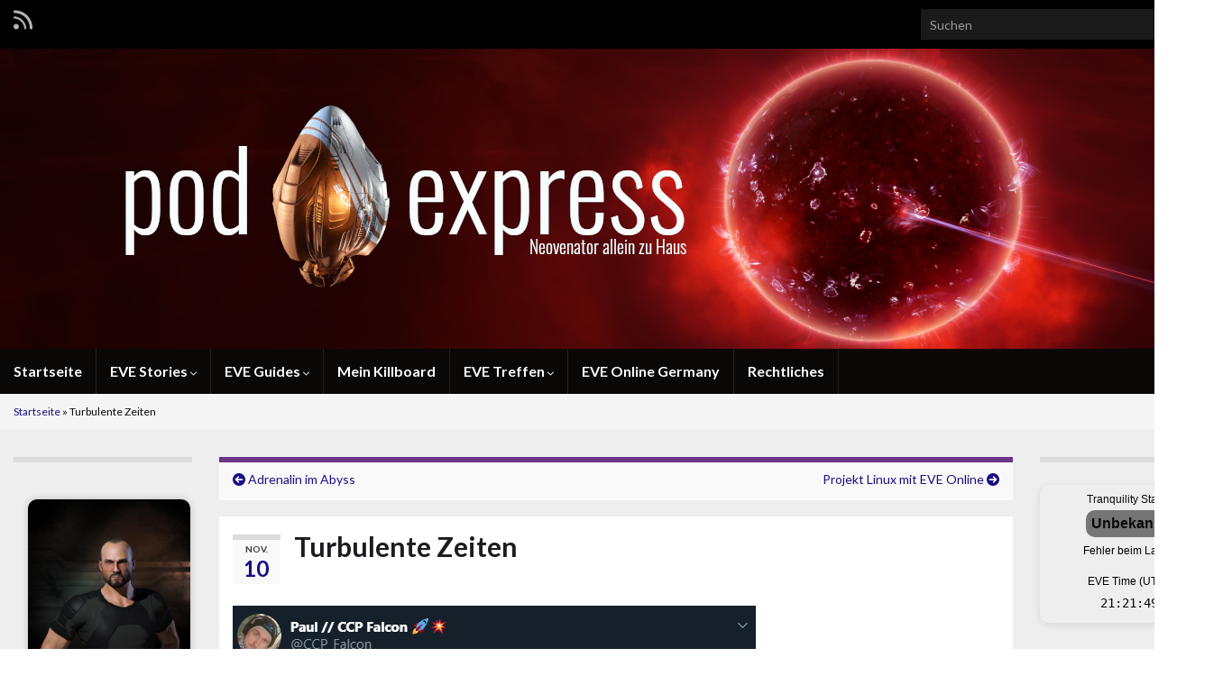

--- FILE ---
content_type: text/html; charset=UTF-8
request_url: https://pod-express.de/turbulente-zeiten/
body_size: 24366
content:
<!DOCTYPE html><!--[if IE 7]>
<html class="ie ie7" lang="de">
<![endif]-->
<!--[if IE 8]>
<html class="ie ie8" lang="de">
<![endif]-->
<!--[if !(IE 7) & !(IE 8)]><!-->
<html lang="de">
<!--<![endif]-->
    <head>
        <meta charset="UTF-8">
        <meta http-equiv="X-UA-Compatible" content="IE=edge">
        <meta name="viewport" content="width=device-width, initial-scale=1">
        <meta name='robots' content='index, follow, max-image-preview:large, max-snippet:-1, max-video-preview:-1' />

	<!-- This site is optimized with the Yoast SEO plugin v26.8 - https://yoast.com/product/yoast-seo-wordpress/ -->
	<title>Turbulente Zeiten - Pod-Express</title>
	<link rel="canonical" href="https://pod-express.de/turbulente-zeiten/" />
	<meta property="og:locale" content="de_DE" />
	<meta property="og:type" content="article" />
	<meta property="og:title" content="Turbulente Zeiten - Pod-Express" />
	<meta property="og:description" content="Ja, scheiß die Wand an. Als hätteich es nicht schon im Urin gehabt. Nach CCP Guard dockt nun auch auch CCP Falcon seine Polaris Enigma Fregatte und quittiert nach sieben Jahren seinen Job bei CCP. Damit ist das Community-Team um einen weiteren DEV und CCP um ein weiteres, sehr bekanntes Gesicht ärmer. Irgendwie hatte ich &hellip; Weiterlesen" />
	<meta property="og:url" content="https://pod-express.de/turbulente-zeiten/" />
	<meta property="og:site_name" content="Pod-Express" />
	<meta property="article:publisher" content="https://www.facebook.com/groups/EvEogger" />
	<meta property="article:author" content="https://www.facebook.com/groups/EvEogger" />
	<meta property="article:published_time" content="2019-11-10T22:00:01+00:00" />
	<meta property="article:modified_time" content="2019-11-10T22:00:15+00:00" />
	<meta property="og:image" content="https://pod-express.de/wp-content/uploads/2019/11/falcon.png" />
	<meta property="og:image:width" content="580" />
	<meta property="og:image:height" content="268" />
	<meta property="og:image:type" content="image/png" />
	<meta name="author" content="Neovenator" />
	<meta name="twitter:card" content="summary_large_image" />
	<meta name="twitter:label1" content="Verfasst von" />
	<meta name="twitter:data1" content="Neovenator" />
	<meta name="twitter:label2" content="Geschätzte Lesezeit" />
	<meta name="twitter:data2" content="5 Minuten" />
	<script type="application/ld+json" class="yoast-schema-graph">{"@context":"https://schema.org","@graph":[{"@type":"Article","@id":"https://pod-express.de/turbulente-zeiten/#article","isPartOf":{"@id":"https://pod-express.de/turbulente-zeiten/"},"author":{"name":"Neovenator","@id":"https://pod-express.de/#/schema/person/a256a08aa7b5b8f2672755146d96e620"},"headline":"Turbulente Zeiten","datePublished":"2019-11-10T22:00:01+00:00","dateModified":"2019-11-10T22:00:15+00:00","mainEntityOfPage":{"@id":"https://pod-express.de/turbulente-zeiten/"},"wordCount":999,"commentCount":1,"publisher":{"@id":"https://pod-express.de/#/schema/person/a256a08aa7b5b8f2672755146d96e620"},"image":{"@id":"https://pod-express.de/turbulente-zeiten/#primaryimage"},"thumbnailUrl":"https://pod-express.de/wp-content/uploads/2019/11/falcon.png","inLanguage":"de","potentialAction":[{"@type":"CommentAction","name":"Comment","target":["https://pod-express.de/turbulente-zeiten/#respond"]}]},{"@type":"WebPage","@id":"https://pod-express.de/turbulente-zeiten/","url":"https://pod-express.de/turbulente-zeiten/","name":"Turbulente Zeiten - Pod-Express","isPartOf":{"@id":"https://pod-express.de/#website"},"primaryImageOfPage":{"@id":"https://pod-express.de/turbulente-zeiten/#primaryimage"},"image":{"@id":"https://pod-express.de/turbulente-zeiten/#primaryimage"},"thumbnailUrl":"https://pod-express.de/wp-content/uploads/2019/11/falcon.png","datePublished":"2019-11-10T22:00:01+00:00","dateModified":"2019-11-10T22:00:15+00:00","breadcrumb":{"@id":"https://pod-express.de/turbulente-zeiten/#breadcrumb"},"inLanguage":"de","potentialAction":[{"@type":"ReadAction","target":["https://pod-express.de/turbulente-zeiten/"]}]},{"@type":"ImageObject","inLanguage":"de","@id":"https://pod-express.de/turbulente-zeiten/#primaryimage","url":"https://pod-express.de/wp-content/uploads/2019/11/falcon.png","contentUrl":"https://pod-express.de/wp-content/uploads/2019/11/falcon.png","width":580,"height":268},{"@type":"BreadcrumbList","@id":"https://pod-express.de/turbulente-zeiten/#breadcrumb","itemListElement":[{"@type":"ListItem","position":1,"name":"Startseite","item":"https://pod-express.de/"},{"@type":"ListItem","position":2,"name":"Turbulente Zeiten"}]},{"@type":"WebSite","@id":"https://pod-express.de/#website","url":"https://pod-express.de/","name":"Pod-Express","description":"Aus dem Leben eines Kapselpiloten","publisher":{"@id":"https://pod-express.de/#/schema/person/a256a08aa7b5b8f2672755146d96e620"},"potentialAction":[{"@type":"SearchAction","target":{"@type":"EntryPoint","urlTemplate":"https://pod-express.de/?s={search_term_string}"},"query-input":{"@type":"PropertyValueSpecification","valueRequired":true,"valueName":"search_term_string"}}],"inLanguage":"de"},{"@type":["Person","Organization"],"@id":"https://pod-express.de/#/schema/person/a256a08aa7b5b8f2672755146d96e620","name":"Neovenator","image":{"@type":"ImageObject","inLanguage":"de","@id":"https://pod-express.de/#/schema/person/image/","url":"https://pod-express.de/wp-content/uploads/2021/05/cropped-pod_express_de_4.png","contentUrl":"https://pod-express.de/wp-content/uploads/2021/05/cropped-pod_express_de_4.png","width":1366,"height":333,"caption":"Neovenator"},"logo":{"@id":"https://pod-express.de/#/schema/person/image/"},"sameAs":["http://twitch.tv/neovenat0r","https://www.facebook.com/groups/EvEogger","https://www.instagram.com/neovenat0r/#"],"url":"https://pod-express.de/author/neovenator/"}]}</script>
	<!-- / Yoast SEO plugin. -->


<link rel='dns-prefetch' href='//secure.gravatar.com' />
<link rel='dns-prefetch' href='//stats.wp.com' />
<link rel='dns-prefetch' href='//v0.wordpress.com' />
<link rel='dns-prefetch' href='//jetpack.wordpress.com' />
<link rel='dns-prefetch' href='//s0.wp.com' />
<link rel='dns-prefetch' href='//public-api.wordpress.com' />
<link rel='dns-prefetch' href='//0.gravatar.com' />
<link rel='dns-prefetch' href='//1.gravatar.com' />
<link rel='dns-prefetch' href='//2.gravatar.com' />
<link rel='dns-prefetch' href='//widgets.wp.com' />
<link rel="alternate" type="application/rss+xml" title="Pod-Express &raquo; Feed" href="https://pod-express.de/feed/" />
<link rel="alternate" type="application/rss+xml" title="Pod-Express &raquo; Kommentar-Feed" href="https://pod-express.de/comments/feed/" />
<link rel="alternate" type="application/rss+xml" title="Pod-Express &raquo; Turbulente Zeiten-Kommentar-Feed" href="https://pod-express.de/turbulente-zeiten/feed/" />
<link rel="alternate" title="oEmbed (JSON)" type="application/json+oembed" href="https://pod-express.de/wp-json/oembed/1.0/embed?url=https%3A%2F%2Fpod-express.de%2Fturbulente-zeiten%2F" />
<link rel="alternate" title="oEmbed (XML)" type="text/xml+oembed" href="https://pod-express.de/wp-json/oembed/1.0/embed?url=https%3A%2F%2Fpod-express.de%2Fturbulente-zeiten%2F&#038;format=xml" />
<style id='wp-img-auto-sizes-contain-inline-css' type='text/css'>
img:is([sizes=auto i],[sizes^="auto," i]){contain-intrinsic-size:3000px 1500px}
/*# sourceURL=wp-img-auto-sizes-contain-inline-css */
</style>
<style id='wp-emoji-styles-inline-css' type='text/css'>

	img.wp-smiley, img.emoji {
		display: inline !important;
		border: none !important;
		box-shadow: none !important;
		height: 1em !important;
		width: 1em !important;
		margin: 0 0.07em !important;
		vertical-align: -0.1em !important;
		background: none !important;
		padding: 0 !important;
	}
/*# sourceURL=wp-emoji-styles-inline-css */
</style>
<style id='wp-block-library-inline-css' type='text/css'>
:root{--wp-block-synced-color:#7a00df;--wp-block-synced-color--rgb:122,0,223;--wp-bound-block-color:var(--wp-block-synced-color);--wp-editor-canvas-background:#ddd;--wp-admin-theme-color:#007cba;--wp-admin-theme-color--rgb:0,124,186;--wp-admin-theme-color-darker-10:#006ba1;--wp-admin-theme-color-darker-10--rgb:0,107,160.5;--wp-admin-theme-color-darker-20:#005a87;--wp-admin-theme-color-darker-20--rgb:0,90,135;--wp-admin-border-width-focus:2px}@media (min-resolution:192dpi){:root{--wp-admin-border-width-focus:1.5px}}.wp-element-button{cursor:pointer}:root .has-very-light-gray-background-color{background-color:#eee}:root .has-very-dark-gray-background-color{background-color:#313131}:root .has-very-light-gray-color{color:#eee}:root .has-very-dark-gray-color{color:#313131}:root .has-vivid-green-cyan-to-vivid-cyan-blue-gradient-background{background:linear-gradient(135deg,#00d084,#0693e3)}:root .has-purple-crush-gradient-background{background:linear-gradient(135deg,#34e2e4,#4721fb 50%,#ab1dfe)}:root .has-hazy-dawn-gradient-background{background:linear-gradient(135deg,#faaca8,#dad0ec)}:root .has-subdued-olive-gradient-background{background:linear-gradient(135deg,#fafae1,#67a671)}:root .has-atomic-cream-gradient-background{background:linear-gradient(135deg,#fdd79a,#004a59)}:root .has-nightshade-gradient-background{background:linear-gradient(135deg,#330968,#31cdcf)}:root .has-midnight-gradient-background{background:linear-gradient(135deg,#020381,#2874fc)}:root{--wp--preset--font-size--normal:16px;--wp--preset--font-size--huge:42px}.has-regular-font-size{font-size:1em}.has-larger-font-size{font-size:2.625em}.has-normal-font-size{font-size:var(--wp--preset--font-size--normal)}.has-huge-font-size{font-size:var(--wp--preset--font-size--huge)}.has-text-align-center{text-align:center}.has-text-align-left{text-align:left}.has-text-align-right{text-align:right}.has-fit-text{white-space:nowrap!important}#end-resizable-editor-section{display:none}.aligncenter{clear:both}.items-justified-left{justify-content:flex-start}.items-justified-center{justify-content:center}.items-justified-right{justify-content:flex-end}.items-justified-space-between{justify-content:space-between}.screen-reader-text{border:0;clip-path:inset(50%);height:1px;margin:-1px;overflow:hidden;padding:0;position:absolute;width:1px;word-wrap:normal!important}.screen-reader-text:focus{background-color:#ddd;clip-path:none;color:#444;display:block;font-size:1em;height:auto;left:5px;line-height:normal;padding:15px 23px 14px;text-decoration:none;top:5px;width:auto;z-index:100000}html :where(.has-border-color){border-style:solid}html :where([style*=border-top-color]){border-top-style:solid}html :where([style*=border-right-color]){border-right-style:solid}html :where([style*=border-bottom-color]){border-bottom-style:solid}html :where([style*=border-left-color]){border-left-style:solid}html :where([style*=border-width]){border-style:solid}html :where([style*=border-top-width]){border-top-style:solid}html :where([style*=border-right-width]){border-right-style:solid}html :where([style*=border-bottom-width]){border-bottom-style:solid}html :where([style*=border-left-width]){border-left-style:solid}html :where(img[class*=wp-image-]){height:auto;max-width:100%}:where(figure){margin:0 0 1em}html :where(.is-position-sticky){--wp-admin--admin-bar--position-offset:var(--wp-admin--admin-bar--height,0px)}@media screen and (max-width:600px){html :where(.is-position-sticky){--wp-admin--admin-bar--position-offset:0px}}

/*# sourceURL=wp-block-library-inline-css */
</style><style id='wp-block-image-inline-css' type='text/css'>
.wp-block-image>a,.wp-block-image>figure>a{display:inline-block}.wp-block-image img{box-sizing:border-box;height:auto;max-width:100%;vertical-align:bottom}@media not (prefers-reduced-motion){.wp-block-image img.hide{visibility:hidden}.wp-block-image img.show{animation:show-content-image .4s}}.wp-block-image[style*=border-radius] img,.wp-block-image[style*=border-radius]>a{border-radius:inherit}.wp-block-image.has-custom-border img{box-sizing:border-box}.wp-block-image.aligncenter{text-align:center}.wp-block-image.alignfull>a,.wp-block-image.alignwide>a{width:100%}.wp-block-image.alignfull img,.wp-block-image.alignwide img{height:auto;width:100%}.wp-block-image .aligncenter,.wp-block-image .alignleft,.wp-block-image .alignright,.wp-block-image.aligncenter,.wp-block-image.alignleft,.wp-block-image.alignright{display:table}.wp-block-image .aligncenter>figcaption,.wp-block-image .alignleft>figcaption,.wp-block-image .alignright>figcaption,.wp-block-image.aligncenter>figcaption,.wp-block-image.alignleft>figcaption,.wp-block-image.alignright>figcaption{caption-side:bottom;display:table-caption}.wp-block-image .alignleft{float:left;margin:.5em 1em .5em 0}.wp-block-image .alignright{float:right;margin:.5em 0 .5em 1em}.wp-block-image .aligncenter{margin-left:auto;margin-right:auto}.wp-block-image :where(figcaption){margin-bottom:1em;margin-top:.5em}.wp-block-image.is-style-circle-mask img{border-radius:9999px}@supports ((-webkit-mask-image:none) or (mask-image:none)) or (-webkit-mask-image:none){.wp-block-image.is-style-circle-mask img{border-radius:0;-webkit-mask-image:url('data:image/svg+xml;utf8,<svg viewBox="0 0 100 100" xmlns="http://www.w3.org/2000/svg"><circle cx="50" cy="50" r="50"/></svg>');mask-image:url('data:image/svg+xml;utf8,<svg viewBox="0 0 100 100" xmlns="http://www.w3.org/2000/svg"><circle cx="50" cy="50" r="50"/></svg>');mask-mode:alpha;-webkit-mask-position:center;mask-position:center;-webkit-mask-repeat:no-repeat;mask-repeat:no-repeat;-webkit-mask-size:contain;mask-size:contain}}:root :where(.wp-block-image.is-style-rounded img,.wp-block-image .is-style-rounded img){border-radius:9999px}.wp-block-image figure{margin:0}.wp-lightbox-container{display:flex;flex-direction:column;position:relative}.wp-lightbox-container img{cursor:zoom-in}.wp-lightbox-container img:hover+button{opacity:1}.wp-lightbox-container button{align-items:center;backdrop-filter:blur(16px) saturate(180%);background-color:#5a5a5a40;border:none;border-radius:4px;cursor:zoom-in;display:flex;height:20px;justify-content:center;opacity:0;padding:0;position:absolute;right:16px;text-align:center;top:16px;width:20px;z-index:100}@media not (prefers-reduced-motion){.wp-lightbox-container button{transition:opacity .2s ease}}.wp-lightbox-container button:focus-visible{outline:3px auto #5a5a5a40;outline:3px auto -webkit-focus-ring-color;outline-offset:3px}.wp-lightbox-container button:hover{cursor:pointer;opacity:1}.wp-lightbox-container button:focus{opacity:1}.wp-lightbox-container button:focus,.wp-lightbox-container button:hover,.wp-lightbox-container button:not(:hover):not(:active):not(.has-background){background-color:#5a5a5a40;border:none}.wp-lightbox-overlay{box-sizing:border-box;cursor:zoom-out;height:100vh;left:0;overflow:hidden;position:fixed;top:0;visibility:hidden;width:100%;z-index:100000}.wp-lightbox-overlay .close-button{align-items:center;cursor:pointer;display:flex;justify-content:center;min-height:40px;min-width:40px;padding:0;position:absolute;right:calc(env(safe-area-inset-right) + 16px);top:calc(env(safe-area-inset-top) + 16px);z-index:5000000}.wp-lightbox-overlay .close-button:focus,.wp-lightbox-overlay .close-button:hover,.wp-lightbox-overlay .close-button:not(:hover):not(:active):not(.has-background){background:none;border:none}.wp-lightbox-overlay .lightbox-image-container{height:var(--wp--lightbox-container-height);left:50%;overflow:hidden;position:absolute;top:50%;transform:translate(-50%,-50%);transform-origin:top left;width:var(--wp--lightbox-container-width);z-index:9999999999}.wp-lightbox-overlay .wp-block-image{align-items:center;box-sizing:border-box;display:flex;height:100%;justify-content:center;margin:0;position:relative;transform-origin:0 0;width:100%;z-index:3000000}.wp-lightbox-overlay .wp-block-image img{height:var(--wp--lightbox-image-height);min-height:var(--wp--lightbox-image-height);min-width:var(--wp--lightbox-image-width);width:var(--wp--lightbox-image-width)}.wp-lightbox-overlay .wp-block-image figcaption{display:none}.wp-lightbox-overlay button{background:none;border:none}.wp-lightbox-overlay .scrim{background-color:#fff;height:100%;opacity:.9;position:absolute;width:100%;z-index:2000000}.wp-lightbox-overlay.active{visibility:visible}@media not (prefers-reduced-motion){.wp-lightbox-overlay.active{animation:turn-on-visibility .25s both}.wp-lightbox-overlay.active img{animation:turn-on-visibility .35s both}.wp-lightbox-overlay.show-closing-animation:not(.active){animation:turn-off-visibility .35s both}.wp-lightbox-overlay.show-closing-animation:not(.active) img{animation:turn-off-visibility .25s both}.wp-lightbox-overlay.zoom.active{animation:none;opacity:1;visibility:visible}.wp-lightbox-overlay.zoom.active .lightbox-image-container{animation:lightbox-zoom-in .4s}.wp-lightbox-overlay.zoom.active .lightbox-image-container img{animation:none}.wp-lightbox-overlay.zoom.active .scrim{animation:turn-on-visibility .4s forwards}.wp-lightbox-overlay.zoom.show-closing-animation:not(.active){animation:none}.wp-lightbox-overlay.zoom.show-closing-animation:not(.active) .lightbox-image-container{animation:lightbox-zoom-out .4s}.wp-lightbox-overlay.zoom.show-closing-animation:not(.active) .lightbox-image-container img{animation:none}.wp-lightbox-overlay.zoom.show-closing-animation:not(.active) .scrim{animation:turn-off-visibility .4s forwards}}@keyframes show-content-image{0%{visibility:hidden}99%{visibility:hidden}to{visibility:visible}}@keyframes turn-on-visibility{0%{opacity:0}to{opacity:1}}@keyframes turn-off-visibility{0%{opacity:1;visibility:visible}99%{opacity:0;visibility:visible}to{opacity:0;visibility:hidden}}@keyframes lightbox-zoom-in{0%{transform:translate(calc((-100vw + var(--wp--lightbox-scrollbar-width))/2 + var(--wp--lightbox-initial-left-position)),calc(-50vh + var(--wp--lightbox-initial-top-position))) scale(var(--wp--lightbox-scale))}to{transform:translate(-50%,-50%) scale(1)}}@keyframes lightbox-zoom-out{0%{transform:translate(-50%,-50%) scale(1);visibility:visible}99%{visibility:visible}to{transform:translate(calc((-100vw + var(--wp--lightbox-scrollbar-width))/2 + var(--wp--lightbox-initial-left-position)),calc(-50vh + var(--wp--lightbox-initial-top-position))) scale(var(--wp--lightbox-scale));visibility:hidden}}
/*# sourceURL=https://pod-express.de/wp-includes/blocks/image/style.min.css */
</style>
<style id='global-styles-inline-css' type='text/css'>
:root{--wp--preset--aspect-ratio--square: 1;--wp--preset--aspect-ratio--4-3: 4/3;--wp--preset--aspect-ratio--3-4: 3/4;--wp--preset--aspect-ratio--3-2: 3/2;--wp--preset--aspect-ratio--2-3: 2/3;--wp--preset--aspect-ratio--16-9: 16/9;--wp--preset--aspect-ratio--9-16: 9/16;--wp--preset--color--black: #000000;--wp--preset--color--cyan-bluish-gray: #abb8c3;--wp--preset--color--white: #ffffff;--wp--preset--color--pale-pink: #f78da7;--wp--preset--color--vivid-red: #cf2e2e;--wp--preset--color--luminous-vivid-orange: #ff6900;--wp--preset--color--luminous-vivid-amber: #fcb900;--wp--preset--color--light-green-cyan: #7bdcb5;--wp--preset--color--vivid-green-cyan: #00d084;--wp--preset--color--pale-cyan-blue: #8ed1fc;--wp--preset--color--vivid-cyan-blue: #0693e3;--wp--preset--color--vivid-purple: #9b51e0;--wp--preset--gradient--vivid-cyan-blue-to-vivid-purple: linear-gradient(135deg,rgb(6,147,227) 0%,rgb(155,81,224) 100%);--wp--preset--gradient--light-green-cyan-to-vivid-green-cyan: linear-gradient(135deg,rgb(122,220,180) 0%,rgb(0,208,130) 100%);--wp--preset--gradient--luminous-vivid-amber-to-luminous-vivid-orange: linear-gradient(135deg,rgb(252,185,0) 0%,rgb(255,105,0) 100%);--wp--preset--gradient--luminous-vivid-orange-to-vivid-red: linear-gradient(135deg,rgb(255,105,0) 0%,rgb(207,46,46) 100%);--wp--preset--gradient--very-light-gray-to-cyan-bluish-gray: linear-gradient(135deg,rgb(238,238,238) 0%,rgb(169,184,195) 100%);--wp--preset--gradient--cool-to-warm-spectrum: linear-gradient(135deg,rgb(74,234,220) 0%,rgb(151,120,209) 20%,rgb(207,42,186) 40%,rgb(238,44,130) 60%,rgb(251,105,98) 80%,rgb(254,248,76) 100%);--wp--preset--gradient--blush-light-purple: linear-gradient(135deg,rgb(255,206,236) 0%,rgb(152,150,240) 100%);--wp--preset--gradient--blush-bordeaux: linear-gradient(135deg,rgb(254,205,165) 0%,rgb(254,45,45) 50%,rgb(107,0,62) 100%);--wp--preset--gradient--luminous-dusk: linear-gradient(135deg,rgb(255,203,112) 0%,rgb(199,81,192) 50%,rgb(65,88,208) 100%);--wp--preset--gradient--pale-ocean: linear-gradient(135deg,rgb(255,245,203) 0%,rgb(182,227,212) 50%,rgb(51,167,181) 100%);--wp--preset--gradient--electric-grass: linear-gradient(135deg,rgb(202,248,128) 0%,rgb(113,206,126) 100%);--wp--preset--gradient--midnight: linear-gradient(135deg,rgb(2,3,129) 0%,rgb(40,116,252) 100%);--wp--preset--font-size--small: 14px;--wp--preset--font-size--medium: 20px;--wp--preset--font-size--large: 20px;--wp--preset--font-size--x-large: 42px;--wp--preset--font-size--tiny: 10px;--wp--preset--font-size--regular: 16px;--wp--preset--font-size--larger: 26px;--wp--preset--spacing--20: 0.44rem;--wp--preset--spacing--30: 0.67rem;--wp--preset--spacing--40: 1rem;--wp--preset--spacing--50: 1.5rem;--wp--preset--spacing--60: 2.25rem;--wp--preset--spacing--70: 3.38rem;--wp--preset--spacing--80: 5.06rem;--wp--preset--shadow--natural: 6px 6px 9px rgba(0, 0, 0, 0.2);--wp--preset--shadow--deep: 12px 12px 50px rgba(0, 0, 0, 0.4);--wp--preset--shadow--sharp: 6px 6px 0px rgba(0, 0, 0, 0.2);--wp--preset--shadow--outlined: 6px 6px 0px -3px rgb(255, 255, 255), 6px 6px rgb(0, 0, 0);--wp--preset--shadow--crisp: 6px 6px 0px rgb(0, 0, 0);}:where(.is-layout-flex){gap: 0.5em;}:where(.is-layout-grid){gap: 0.5em;}body .is-layout-flex{display: flex;}.is-layout-flex{flex-wrap: wrap;align-items: center;}.is-layout-flex > :is(*, div){margin: 0;}body .is-layout-grid{display: grid;}.is-layout-grid > :is(*, div){margin: 0;}:where(.wp-block-columns.is-layout-flex){gap: 2em;}:where(.wp-block-columns.is-layout-grid){gap: 2em;}:where(.wp-block-post-template.is-layout-flex){gap: 1.25em;}:where(.wp-block-post-template.is-layout-grid){gap: 1.25em;}.has-black-color{color: var(--wp--preset--color--black) !important;}.has-cyan-bluish-gray-color{color: var(--wp--preset--color--cyan-bluish-gray) !important;}.has-white-color{color: var(--wp--preset--color--white) !important;}.has-pale-pink-color{color: var(--wp--preset--color--pale-pink) !important;}.has-vivid-red-color{color: var(--wp--preset--color--vivid-red) !important;}.has-luminous-vivid-orange-color{color: var(--wp--preset--color--luminous-vivid-orange) !important;}.has-luminous-vivid-amber-color{color: var(--wp--preset--color--luminous-vivid-amber) !important;}.has-light-green-cyan-color{color: var(--wp--preset--color--light-green-cyan) !important;}.has-vivid-green-cyan-color{color: var(--wp--preset--color--vivid-green-cyan) !important;}.has-pale-cyan-blue-color{color: var(--wp--preset--color--pale-cyan-blue) !important;}.has-vivid-cyan-blue-color{color: var(--wp--preset--color--vivid-cyan-blue) !important;}.has-vivid-purple-color{color: var(--wp--preset--color--vivid-purple) !important;}.has-black-background-color{background-color: var(--wp--preset--color--black) !important;}.has-cyan-bluish-gray-background-color{background-color: var(--wp--preset--color--cyan-bluish-gray) !important;}.has-white-background-color{background-color: var(--wp--preset--color--white) !important;}.has-pale-pink-background-color{background-color: var(--wp--preset--color--pale-pink) !important;}.has-vivid-red-background-color{background-color: var(--wp--preset--color--vivid-red) !important;}.has-luminous-vivid-orange-background-color{background-color: var(--wp--preset--color--luminous-vivid-orange) !important;}.has-luminous-vivid-amber-background-color{background-color: var(--wp--preset--color--luminous-vivid-amber) !important;}.has-light-green-cyan-background-color{background-color: var(--wp--preset--color--light-green-cyan) !important;}.has-vivid-green-cyan-background-color{background-color: var(--wp--preset--color--vivid-green-cyan) !important;}.has-pale-cyan-blue-background-color{background-color: var(--wp--preset--color--pale-cyan-blue) !important;}.has-vivid-cyan-blue-background-color{background-color: var(--wp--preset--color--vivid-cyan-blue) !important;}.has-vivid-purple-background-color{background-color: var(--wp--preset--color--vivid-purple) !important;}.has-black-border-color{border-color: var(--wp--preset--color--black) !important;}.has-cyan-bluish-gray-border-color{border-color: var(--wp--preset--color--cyan-bluish-gray) !important;}.has-white-border-color{border-color: var(--wp--preset--color--white) !important;}.has-pale-pink-border-color{border-color: var(--wp--preset--color--pale-pink) !important;}.has-vivid-red-border-color{border-color: var(--wp--preset--color--vivid-red) !important;}.has-luminous-vivid-orange-border-color{border-color: var(--wp--preset--color--luminous-vivid-orange) !important;}.has-luminous-vivid-amber-border-color{border-color: var(--wp--preset--color--luminous-vivid-amber) !important;}.has-light-green-cyan-border-color{border-color: var(--wp--preset--color--light-green-cyan) !important;}.has-vivid-green-cyan-border-color{border-color: var(--wp--preset--color--vivid-green-cyan) !important;}.has-pale-cyan-blue-border-color{border-color: var(--wp--preset--color--pale-cyan-blue) !important;}.has-vivid-cyan-blue-border-color{border-color: var(--wp--preset--color--vivid-cyan-blue) !important;}.has-vivid-purple-border-color{border-color: var(--wp--preset--color--vivid-purple) !important;}.has-vivid-cyan-blue-to-vivid-purple-gradient-background{background: var(--wp--preset--gradient--vivid-cyan-blue-to-vivid-purple) !important;}.has-light-green-cyan-to-vivid-green-cyan-gradient-background{background: var(--wp--preset--gradient--light-green-cyan-to-vivid-green-cyan) !important;}.has-luminous-vivid-amber-to-luminous-vivid-orange-gradient-background{background: var(--wp--preset--gradient--luminous-vivid-amber-to-luminous-vivid-orange) !important;}.has-luminous-vivid-orange-to-vivid-red-gradient-background{background: var(--wp--preset--gradient--luminous-vivid-orange-to-vivid-red) !important;}.has-very-light-gray-to-cyan-bluish-gray-gradient-background{background: var(--wp--preset--gradient--very-light-gray-to-cyan-bluish-gray) !important;}.has-cool-to-warm-spectrum-gradient-background{background: var(--wp--preset--gradient--cool-to-warm-spectrum) !important;}.has-blush-light-purple-gradient-background{background: var(--wp--preset--gradient--blush-light-purple) !important;}.has-blush-bordeaux-gradient-background{background: var(--wp--preset--gradient--blush-bordeaux) !important;}.has-luminous-dusk-gradient-background{background: var(--wp--preset--gradient--luminous-dusk) !important;}.has-pale-ocean-gradient-background{background: var(--wp--preset--gradient--pale-ocean) !important;}.has-electric-grass-gradient-background{background: var(--wp--preset--gradient--electric-grass) !important;}.has-midnight-gradient-background{background: var(--wp--preset--gradient--midnight) !important;}.has-small-font-size{font-size: var(--wp--preset--font-size--small) !important;}.has-medium-font-size{font-size: var(--wp--preset--font-size--medium) !important;}.has-large-font-size{font-size: var(--wp--preset--font-size--large) !important;}.has-x-large-font-size{font-size: var(--wp--preset--font-size--x-large) !important;}
/*# sourceURL=global-styles-inline-css */
</style>

<style id='classic-theme-styles-inline-css' type='text/css'>
/*! This file is auto-generated */
.wp-block-button__link{color:#fff;background-color:#32373c;border-radius:9999px;box-shadow:none;text-decoration:none;padding:calc(.667em + 2px) calc(1.333em + 2px);font-size:1.125em}.wp-block-file__button{background:#32373c;color:#fff;text-decoration:none}
/*# sourceURL=/wp-includes/css/classic-themes.min.css */
</style>
<link rel='stylesheet' id='bootstrap-css' href='https://pod-express.de/wp-content/themes/graphene/bootstrap/css/bootstrap.min.css?ver=6.9' type='text/css' media='all' />
<link rel='stylesheet' id='font-awesome-css' href='https://pod-express.de/wp-content/themes/graphene/fonts/font-awesome/css/font-awesome.min.css?ver=6.9' type='text/css' media='all' />
<link rel='stylesheet' id='graphene-css' href='https://pod-express.de/wp-content/themes/graphene/style.css?ver=2.9.4' type='text/css' media='screen' />
<link rel='stylesheet' id='graphene-responsive-css' href='https://pod-express.de/wp-content/themes/graphene/responsive.css?ver=2.9.4' type='text/css' media='all' />
<link rel='stylesheet' id='graphene-blocks-css' href='https://pod-express.de/wp-content/themes/graphene/blocks.css?ver=2.9.4' type='text/css' media='all' />
<link rel='stylesheet' id='jetpack_likes-css' href='https://pod-express.de/wp-content/plugins/jetpack/modules/likes/style.css?ver=15.4' type='text/css' media='all' />
<link rel='stylesheet' id='wp-block-paragraph-css' href='https://pod-express.de/wp-includes/blocks/paragraph/style.min.css?ver=6.9' type='text/css' media='all' />
<script type="text/javascript" src="https://pod-express.de/wp-includes/js/jquery/jquery.min.js?ver=3.7.1" id="jquery-core-js"></script>
<script type="text/javascript" src="https://pod-express.de/wp-includes/js/jquery/jquery-migrate.min.js?ver=3.4.1" id="jquery-migrate-js"></script>
<script type="text/javascript" src="https://pod-express.de/wp-content/themes/graphene/bootstrap/js/bootstrap.min.js?ver=2.9.4" id="bootstrap-js"></script>
<script type="text/javascript" src="https://pod-express.de/wp-content/themes/graphene/js/bootstrap-hover-dropdown/bootstrap-hover-dropdown.min.js?ver=2.9.4" id="bootstrap-hover-dropdown-js"></script>
<script type="text/javascript" src="https://pod-express.de/wp-content/themes/graphene/js/bootstrap-submenu/bootstrap-submenu.min.js?ver=2.9.4" id="bootstrap-submenu-js"></script>
<script type="text/javascript" src="https://pod-express.de/wp-content/themes/graphene/js/jquery.infinitescroll.min.js?ver=2.9.4" id="infinite-scroll-js"></script>
<script type="text/javascript" id="graphene-js-extra">
/* <![CDATA[ */
var grapheneJS = {"siteurl":"https://pod-express.de","ajaxurl":"https://pod-express.de/wp-admin/admin-ajax.php","templateUrl":"https://pod-express.de/wp-content/themes/graphene","isSingular":"1","enableStickyMenu":"","shouldShowComments":"1","commentsOrder":"newest","sliderDisable":"1","sliderInterval":"7000","infScrollBtnLbl":"Mehr laden","infScrollOn":"1","infScrollCommentsOn":"1","totalPosts":"1","postsPerPage":"10","isPageNavi":"","infScrollMsgText":"Rufe window.grapheneInfScrollItemsPerPage weiteren Beitrag von window.grapheneInfScrollItemsLeft ab ...","infScrollMsgTextPlural":"Rufe window.grapheneInfScrollItemsPerPage weitere Beitr\u00e4ge von window.grapheneInfScrollItemsLeft ab ...","infScrollFinishedText":"Alles geladen!","commentsPerPage":"50","totalComments":"0","infScrollCommentsMsg":"Lade window.grapheneInfScrollCommentsPerPage von window.grapheneInfScrollCommentsLeft Kommentaren.","infScrollCommentsMsgPlural":"Lade window.grapheneInfScrollCommentsPerPage von window.grapheneInfScrollCommentsLeft Kommentaren.","infScrollCommentsFinishedMsg":"Alle Kommentare geladen!","disableLiveSearch":"1","txtNoResult":"Es wurde kein Ergebnis gefunden.","isMasonry":""};
//# sourceURL=graphene-js-extra
/* ]]> */
</script>
<script type="text/javascript" src="https://pod-express.de/wp-content/themes/graphene/js/graphene.js?ver=2.9.4" id="graphene-js"></script>
<link rel="https://api.w.org/" href="https://pod-express.de/wp-json/" /><link rel="alternate" title="JSON" type="application/json" href="https://pod-express.de/wp-json/wp/v2/posts/2576" /><link rel="EditURI" type="application/rsd+xml" title="RSD" href="https://pod-express.de/xmlrpc.php?rsd" />
<meta name="generator" content="WordPress 6.9" />
<link rel='shortlink' href='https://wp.me/p3Srwz-Fy' />
	<style>img#wpstats{display:none}</style>
				<script>
		   WebFontConfig = {
		      google: { 
		      	families: ["Lato:400,400i,700,700i&display=swap"]		      }
		   };

		   (function(d) {
		      var wf = d.createElement('script'), s = d.scripts[0];
		      wf.src = 'https://ajax.googleapis.com/ajax/libs/webfont/1.6.26/webfont.js';
		      wf.async = true;
		      s.parentNode.insertBefore(wf, s);
		   })(document);
		</script>
	<style type="text/css">
.top-bar{background-color:#000000} .top-bar .searchform .btn-default, .top-bar #top_search .searchform .btn-default{color:#000000}.navbar {background: #0a0707} @media only screen and (max-width: 768px){ #mega-menu-wrap-Header-Menu .mega-menu-toggle + #mega-menu-Header-Menu {background: #0a0707} }.navbar #header-menu-wrap .nav li:focus, .navbar #header-menu-wrap .nav li:hover, .navbar #header-menu-wrap .nav li.current-menu-item, .navbar #header-menu-wrap .nav li.current-menu-ancestor, .navbar #header-menu-wrap .dropdown-menu li, .navbar #header-menu-wrap .dropdown-menu > li > a:focus, .navbar #header-menu-wrap .dropdown-menu > li > a:hover, .navbar #header-menu-wrap .dropdown-menu > .active > a, .navbar #header-menu-wrap .dropdown-menu > .active > a:focus, .navbar #header-menu-wrap .dropdown-menu > .active > a:hover, .navbar #header-menu-wrap .navbar-nav>.open>a, .navbar #header-menu-wrap .navbar-nav>.open>a:focus, .navbar #header-menu-wrap .navbar-nav>.open>a:hover, .navbar .navbar-nav>.active>a, .navbar .navbar-nav>.active>a:focus, .navbar .navbar-nav>.active>a:hover, #header-menu-wrap #mega-menu-wrap-Header-Menu #mega-menu-Header-Menu li.mega-current-menu-item, #header-menu-wrap #mega-menu-wrap-Header-Menu #mega-menu-Header-Menu > li.mega-menu-item > a.mega-menu-link:hover, #header-menu-wrap #mega-menu-wrap-Header-Menu #mega-menu-Header-Menu > li.mega-toggle-on > a.mega-menu-link, #header-menu-wrap #mega-menu-wrap-Header-Menu #mega-menu-Header-Menu > li.mega-current-menu-item > a.mega-menu-link {background: #490300}.navbar #header-menu-wrap .nav ul li a, .navbar #header-menu-wrap .nav ul li a {color: #ffffff}.navbar #header-menu-wrap .nav .dropdown-menu li:hover > a, .navbar #header-menu-wrap .nav .dropdown-menu li.current-menu-item > a, .navbar #header-menu-wrap .nav .dropdown-menu li.current-menu-ancestor > a {color: #dd9933}.navbar #secondary-menu > li > a {color: #000000}.navbar #secondary-menu-wrap .nav li:focus, .navbar #secondary-menu-wrap .nav li:hover, .navbar #secondary-menu-wrap .nav li.current-menu-item, .navbar #secondary-menu-wrap .nav li.current-menu-ancestor, .navbar #secondary-menu-wrap .dropdown-menu li, .navbar #secondary-menu-wrap .dropdown-menu > li > a:focus, .navbar #secondary-menu-wrap .dropdown-menu > li > a:hover, .navbar #secondary-menu-wrap .dropdown-menu > .active > a, .navbar #secondary-menu-wrap .dropdown-menu > .active > a:focus, .navbar #secondary-menu-wrap .dropdown-menu > .active > a:hover, .navbar #secondary-menu-wrap .navbar-nav>.open>a, .navbar #secondary-menu-wrap .navbar-nav>.open>a:focus, .navbar #secondary-menu-wrap .navbar-nav>.open>a:hover {background-color: #000000}.navbar #secondary-menu-wrap .navbar-nav>.active>a, .navbar #secondary-menu-wrap .navbar-nav>.active>a:focus, .navbar #secondary-menu-wrap .navbar-nav>.active>a:hover, .navbar #secondary-menu-wrap .navbar-nav>.open>a, .navbar #secondary-menu-wrap .navbar-nav>.open>a:focus, .navbar #secondary-menu-wrap .navbar-nav>.open>a:hover, .navbar #secondary-menu-wrap .navbar-nav>.current-menu-item>a, .navbar #secondary-menu-wrap .navbar-nav>.current-menu-item>a:hover, .navbar #secondary-menu-wrap .navbar-nav>.current-menu-item>a:focus, .navbar #secondary-menu-wrap .navbar-nav>.current-menu-ancestor>a, .navbar #secondary-menu-wrap .navbar-nav>.current-menu-ancestor>a:hover, .navbar #secondary-menu-wrap .navbar-nav>.current-menu-ancestor>a:focus, .navbar #secondary-menu-wrap .navbar-nav>li>a:focus, .navbar #secondary-menu-wrap .navbar-nav>li>a:hover {color: #000000}.navbar #secondary-menu-wrap .nav ul li a {color: #000000}.navbar #secondary-menu-wrap .nav .dropdown-menu li:hover > a, .navbar #secondary-menu-wrap .nav .dropdown-menu li.current-menu-item > a, .navbar #secondary-menu-wrap .nav .dropdown-menu li.current-menu-ancestor > a {color: #000000}#content, body > .container > .panel-layout, #header {background-color: #eeeeee}.entry-footer {border-color: #ffffff}body, blockquote p {color: #0a0909}a, .post .date .day, .pagination>li>a, .pagination>li>a:hover, .pagination>li>span, #comments > h4.current a, #comments > h4.current a .fa, .post-nav-top p, .post-nav-top a, .autocomplete-suggestions strong {color: #170f84}a:focus, a:hover, .post-nav-top a:hover {color: #c96c2e}.sticky {border-color: #000000}.child-page {background-color: #ffffff}.sidebar .sidebar-wrap {background-color: #eeeeee; border-color: #dbdbdb}.header_title, .header_title a, .header_title a:visited, .header_title a:hover, .header_desc {color:#blank}.entry-content, .sidebar, .comment-entry{ color:#0a0909; }.carousel, .carousel .item{height:400px}@media (max-width: 991px) {.carousel, .carousel .item{height:250px}}#header{max-height:333px}@media (min-width: 1200px) {.container {width:1366px}}
</style>
		<script type="application/ld+json">{"@context":"http:\/\/schema.org","@type":"Article","mainEntityOfPage":"https:\/\/pod-express.de\/turbulente-zeiten\/","publisher":{"@type":"Organization","name":"Pod-Express","logo":{"@type":"ImageObject","url":"https:\/\/pod-express.de\/wp-content\/uploads\/2017\/04\/9_64_6.png","height":32,"width":32}},"headline":"Turbulente Zeiten","datePublished":"2019-11-10T23:00:01+00:00","dateModified":"2019-11-10T23:00:15+00:00","description":"Dockt seine Polaris. CCP Falcon. Ja, schei\u00df die Wand an. Als h\u00e4tteich es nicht schon im Urin gehabt. Nach CCP Guard dockt nun auch auch CCP Falcon seine Polaris Enigma Fregatte und quittiert nach sieben Jahren seinen Job bei CCP. Damit ist das Community-Team um einen weiteren DEV und CCP um ein weiteres, sehr bekanntes ...","author":{"@type":"Person","name":"Neovenator"},"image":["https:\/\/pod-express.de\/wp-content\/uploads\/2019\/11\/2019-11-10-22_21_00-Neovenat0r-Kacknoob-im-Weltraum-Twitch.png"]}</script>
	<style type="text/css" id="custom-background-css">
body.custom-background { background-color: #ffffff; background-image: url("https://pod-express.de/wp-content/uploads/2022/11/nebula.jpg"); background-position: left top; background-size: cover; background-repeat: no-repeat; background-attachment: fixed; }
</style>
	<link rel="icon" href="https://pod-express.de/wp-content/uploads/2017/04/9_64_6.png" sizes="32x32" />
<link rel="icon" href="https://pod-express.de/wp-content/uploads/2017/04/9_64_6.png" sizes="192x192" />
<link rel="apple-touch-icon" href="https://pod-express.de/wp-content/uploads/2017/04/9_64_6.png" />
<meta name="msapplication-TileImage" content="https://pod-express.de/wp-content/uploads/2017/04/9_64_6.png" />
		<style type="text/css" id="wp-custom-css">
			.home a {
    text-decoration: none !important;
}		</style>
		    <link rel='stylesheet' id='jetpack-swiper-library-css' href='https://pod-express.de/wp-content/plugins/jetpack/_inc/blocks/swiper.css?ver=15.4' type='text/css' media='all' />
<link rel='stylesheet' id='jetpack-carousel-css' href='https://pod-express.de/wp-content/plugins/jetpack/modules/carousel/jetpack-carousel.css?ver=15.4' type='text/css' media='all' />
</head>
    <body class="wp-singular post-template-default single single-post postid-2576 single-format-standard custom-background wp-embed-responsive wp-theme-graphene layout-boxed three_col_center three-columns singular unequal-content-bgs equal-widget-bg">
        
        <div class="container boxed-wrapper">
            
                            <div id="top-bar" class="row clearfix top-bar ">
                    
                                                    
                            <div class="col-md-12 top-bar-items">
                                
                                                                                                    	<ul class="social-profiles">
							
			            <li class="social-profile social-profile-rss">
			            	<a href="https://pod-express.de/feed/" title="RSS Feed von Pod-Express abonnieren" id="social-id-1" class="mysocial social-rss">
			            				                            <i class="fa fa-rss"></i>
		                        			            	</a>
			            </li>
		            
		    	    </ul>
                                    
                                                                    <button type="button" class="search-toggle navbar-toggle collapsed" data-toggle="collapse" data-target="#top_search">
                                        <span class="sr-only">Suchbox umschalten</span>
                                        <i class="fa fa-search-plus"></i>
                                    </button>

                                    <div id="top_search" class="top-search-form">
                                        <form class="searchform" method="get" action="https://pod-express.de">
	<div class="input-group">
		<div class="form-group live-search-input">
			<label for="s" class="screen-reader-text">Search for:</label>
		    <input type="text" id="s" name="s" class="form-control" placeholder="Suchen">
		    		</div>
	    <span class="input-group-btn">
	    	<button class="btn btn-default" type="submit"><i class="fa fa-search"></i></button>
	    </span>
    </div>
    </form>                                                                            </div>
                                
                                                            </div>

                        
                                    </div>
            

            <div id="header" class="row">

                <img width="1366" height="333" src="https://pod-express.de/wp-content/uploads/2021/05/cropped-pod_express_de_4.png" class="attachment-1366x333 size-1366x333" alt="cropped-pod_express_de_4.png" title="cropped-pod_express_de_4.png" decoding="async" fetchpriority="high" srcset="https://pod-express.de/wp-content/uploads/2021/05/cropped-pod_express_de_4.png 1366w, https://pod-express.de/wp-content/uploads/2021/05/cropped-pod_express_de_4-300x73.png 300w, https://pod-express.de/wp-content/uploads/2021/05/cropped-pod_express_de_4-1024x250.png 1024w, https://pod-express.de/wp-content/uploads/2021/05/cropped-pod_express_de_4-768x187.png 768w, https://pod-express.de/wp-content/uploads/2021/05/cropped-pod_express_de_4-880x215.png 880w" sizes="(max-width: 1366px) 100vw, 1366px" data-attachment-id="3556" data-permalink="https://pod-express.de/cropped-pod_express_de_4-png/" data-orig-file="https://pod-express.de/wp-content/uploads/2021/05/cropped-pod_express_de_4.png" data-orig-size="1366,333" data-comments-opened="1" data-image-meta="{&quot;aperture&quot;:&quot;0&quot;,&quot;credit&quot;:&quot;&quot;,&quot;camera&quot;:&quot;&quot;,&quot;caption&quot;:&quot;&quot;,&quot;created_timestamp&quot;:&quot;0&quot;,&quot;copyright&quot;:&quot;&quot;,&quot;focal_length&quot;:&quot;0&quot;,&quot;iso&quot;:&quot;0&quot;,&quot;shutter_speed&quot;:&quot;0&quot;,&quot;title&quot;:&quot;&quot;,&quot;orientation&quot;:&quot;0&quot;}" data-image-title="cropped-pod_express_de_4.png" data-image-description="" data-image-caption="" data-medium-file="https://pod-express.de/wp-content/uploads/2021/05/cropped-pod_express_de_4-300x73.png" data-large-file="https://pod-express.de/wp-content/uploads/2021/05/cropped-pod_express_de_4-1024x250.png" />                
                                                                </div>


                        <nav class="navbar row navbar-inverse">

                <div class="navbar-header align-center">
                		                    <button type="button" class="navbar-toggle collapsed" data-toggle="collapse" data-target="#header-menu-wrap, #secondary-menu-wrap">
	                        <span class="sr-only">Navigation umschalten</span>
	                        <span class="icon-bar"></span>
	                        <span class="icon-bar"></span>
	                        <span class="icon-bar"></span>
	                    </button>
                	                    
                    
                                            <p class="header_title mobile-only">
                            <a href="https://pod-express.de" title="Zurück zur Startseite">                                Pod-Express                            </a>                        </p>
                    
                                            
                                    </div>

                                    <div class="collapse navbar-collapse" id="header-menu-wrap">

            			<ul id="header-menu" class="nav navbar-nav flip"><li id="menu-item-4186" class="menu-item menu-item-type-custom menu-item-object-custom menu-item-home menu-item-4186"><a href="https://pod-express.de/">Startseite</a></li>
<li id="menu-item-4178" class="menu-item menu-item-type-post_type menu-item-object-page menu-item-has-children menu-item-4178"><a href="https://pod-express.de/eve-stories/" class="dropdown-toggle" data-toggle="dropdown" data-submenu="1" data-depth="10" data-hover="dropdown" data-delay="0">EVE Stories <i class="fa fa-chevron-down"></i></a>
<ul class="dropdown-menu">
	<li id="menu-item-4179" class="menu-item menu-item-type-post_type menu-item-object-page menu-item-4179"><a href="https://pod-express.de/eve-stories/neovenator-mein-eve-online-abenteuer-ueber-mich-meine-reise/">Über mich</a></li>
	<li id="menu-item-4180" class="menu-item menu-item-type-post_type menu-item-object-page menu-item-4180"><a href="https://pod-express.de/eve-stories/eve-online-ungebetene-gaeste-meine-erfahrung-mit-piraten-und-gankern/">Ungebetene Gäste</a></li>
</ul>
</li>
<li id="menu-item-4181" class="menu-item menu-item-type-post_type menu-item-object-page menu-item-has-children menu-item-4181"><a href="https://pod-express.de/guides/" class="dropdown-toggle" data-toggle="dropdown" data-submenu="1" data-depth="10" data-hover="dropdown" data-delay="0">EVE Guides <i class="fa fa-chevron-down"></i></a>
<ul class="dropdown-menu">
	<li id="menu-item-4182" class="menu-item menu-item-type-post_type menu-item-object-page menu-item-4182"><a href="https://pod-express.de/guides/eve-online-unter-linux-spielen-anleitung-mit-wine-steam-lutris/">Guide: EVE unter Linux</a></li>
	<li id="menu-item-4183" class="menu-item menu-item-type-post_type menu-item-object-page menu-item-4183"><a href="https://pod-express.de/guides/eve-online-broadcast-einstellungen-fuer-fleet-commander-richtig-setzen/">Guide: Broadcast Einstellungen</a></li>
	<li id="menu-item-4184" class="menu-item menu-item-type-post_type menu-item-object-page menu-item-4184"><a href="https://pod-express.de/guides/eve-online-flotten-kommandos-guide-fuer-sprachbefehle-fleet-disziplin/">Guide: Flottenkommandos</a></li>
	<li id="menu-item-4185" class="menu-item menu-item-type-post_type menu-item-object-page menu-item-4185"><a href="https://pod-express.de/guides/eve-online-krieg-ueberleben-als-carebear-guide-fuer-pve-spieler/">Guide: Carebears im Krieg</a></li>
</ul>
</li>
<li id="menu-item-4203" class="menu-item menu-item-type-custom menu-item-object-custom menu-item-4203"><a target="_blank" href="https://zkillboard.com/character/834558059/">Mein Killboard</a></li>
<li id="menu-item-4173" class="menu-item menu-item-type-post_type menu-item-object-page menu-item-has-children menu-item-4173"><a href="https://pod-express.de/eve-treffen/" class="dropdown-toggle" data-toggle="dropdown" data-submenu="1" data-depth="10" data-hover="dropdown" data-delay="0">EVE Treffen <i class="fa fa-chevron-down"></i></a>
<ul class="dropdown-menu">
	<li id="menu-item-4174" class="menu-item menu-item-type-post_type menu-item-object-page menu-item-4174"><a href="https://pod-express.de/eve-treffen/g-fleet-2018/">G-Fleet 2018</a></li>
	<li id="menu-item-4175" class="menu-item menu-item-type-post_type menu-item-object-page menu-item-4175"><a href="https://pod-express.de/eve-treffen/fanfest-2017/">Fanfest 2017</a></li>
	<li id="menu-item-4176" class="menu-item menu-item-type-post_type menu-item-object-page menu-item-4176"><a href="https://pod-express.de/eve-treffen/summer-gatecamp-2014/">Summer Gatecamp 2014</a></li>
	<li id="menu-item-4177" class="menu-item menu-item-type-post_type menu-item-object-page menu-item-4177"><a href="https://pod-express.de/eve-treffen/summer-gatecamp-2013/">Summer Gatecamp 2013</a></li>
</ul>
</li>
<li id="menu-item-4206" class="menu-item menu-item-type-custom menu-item-object-custom menu-item-4206"><a target="_blank" href="https://www.facebook.com/groups/EvEogger">EVE Online Germany</a></li>
<li id="menu-item-4172" class="menu-item menu-item-type-post_type menu-item-object-page menu-item-4172"><a href="https://pod-express.de/impressum/">Rechtliches</a></li>
</ul>                        
            			                        
                                            </div>
                
                                    
                            </nav>

            	<div class="breadcrumb breadcrumb-yoast breadcrumbs-wrapper row">
		<div class="breadcrumbs" xmlns:v="http://rdf.data-vocabulary.org/#"><span><span><a href="https://pod-express.de/">Startseite</a></span> » <span class="breadcrumb_last" aria-current="page">Turbulente Zeiten</span></span></div>    </div>
    
            <div id="content" class="clearfix hfeed row">
                
                    
                                        
                    <div id="content-main" class="clearfix content-main col-md-8 col-md-push-2">
                    
	
		<div class="post-nav post-nav-top clearfix">
			<p class="previous col-sm-6"><i class="fa fa-arrow-circle-left"></i> <a href="https://pod-express.de/adrenalin-im-abyss/" rel="prev">Adrenalin im Abyss</a></p>			<p class="next-post col-sm-6"><a href="https://pod-express.de/projekt-linux-mit-eve-online/" rel="next">Projekt Linux mit EVE Online</a> <i class="fa fa-arrow-circle-right"></i></p>					</div>
		        
<div id="post-2576" class="clearfix post post-2576 type-post status-publish format-standard hentry category-allgemein item-wrap">
		
	<div class="entry clearfix">
    	
                    	<div class="post-date date alpha ">
            <p class="default_date">
            	<span class="month">Nov.</span>
                <span class="day">10</span>
                            </p>
                    </div>
            
		        <h1 class="post-title entry-title">
			Turbulente Zeiten			        </h1>
		
		
				
				<div class="entry-content clearfix">
							
										
						
<figure class="wp-block-image size-large"><img decoding="async" width="580" height="268" data-attachment-id="2577" data-permalink="https://pod-express.de/turbulente-zeiten/falcon/" data-orig-file="https://pod-express.de/wp-content/uploads/2019/11/falcon.png" data-orig-size="580,268" data-comments-opened="1" data-image-meta="{&quot;aperture&quot;:&quot;0&quot;,&quot;credit&quot;:&quot;&quot;,&quot;camera&quot;:&quot;&quot;,&quot;caption&quot;:&quot;&quot;,&quot;created_timestamp&quot;:&quot;0&quot;,&quot;copyright&quot;:&quot;&quot;,&quot;focal_length&quot;:&quot;0&quot;,&quot;iso&quot;:&quot;0&quot;,&quot;shutter_speed&quot;:&quot;0&quot;,&quot;title&quot;:&quot;&quot;,&quot;orientation&quot;:&quot;0&quot;}" data-image-title="falcon" data-image-description="" data-image-caption="" data-medium-file="https://pod-express.de/wp-content/uploads/2019/11/falcon-300x139.png" data-large-file="https://pod-express.de/wp-content/uploads/2019/11/falcon.png" src="https://pod-express.de/wp-content/uploads/2019/11/falcon.png" alt="" class="wp-image-2577" srcset="https://pod-express.de/wp-content/uploads/2019/11/falcon.png 580w, https://pod-express.de/wp-content/uploads/2019/11/falcon-300x139.png 300w" sizes="(max-width: 580px) 100vw, 580px" /><figcaption><strong>Dockt seine Polaris. CCP Falcon.</strong></figcaption></figure>



<p>Ja, scheiß die Wand an. Als hätteich es nicht schon im Urin gehabt. Nach CCP Guard dockt nun auch auch CCP Falcon seine Polaris Enigma Fregatte und quittiert nach sieben Jahren seinen Job bei CCP. Damit ist das Community-Team um einen weiteren DEV und CCP um ein weiteres, sehr bekanntes Gesicht ärmer.</p>



<p>Irgendwie hatte ich das schon vermutet, denn nach Vegas wurde es sehr still um Falcon. Er postete nicht mehr sehr viel auf Twitter, was mit EVE zu tun hatte. Nun nimmt er also seinen Hut. Übrig bleiben nun nur noch CCP Dopamine und CCP Convict, welcher selbst noch nicht mal richtig eingearbeitet sein sollte.</p>



<p>Für uns Community-People wird die Lage dadurch nicht besser. Fehlten uns zu unseren besten Zeit nur ein paar deutsche DEVs., fehlen uns nun die wichtigsten DEVs überhaupt. Wie es Convict und Dopamine schaffen wollen, das alles allein zu stemmen, wird mir ein Rätsel bleiben. Außerdem stimmt der Weggang so vieler bekannter Gesichter in der letzten Zeit zumindest nachdenklich. Was ist da los, bei CCP?</p>



<p>Zuerst verloren -die Deutschen- CCP Phantom und CCP Shadowcat im Zuge der Aktion &#8222;Feuchter Wischmopp&#8220; bei CCP, wo so ziemlich das gesamte Community-Team gegangen wurde. Auch CCP Logibro wurde geopfert. Sehr schade für mich, denn Logibro war mein Community-Ansprechpartner für Fansites. Phantom war der zentrale Ansprechpartner für deutsche Community-Flotten auf dem EVE Launcher. Guard war der Grüßaugust und quasi das Gesicht von CCP in Richtung Community. Gerade er hinterlies recht große Fußstapfen, in die Falcon erst mal reinpassen musste.</p>



<p>Warum Falcon nun das Team verlässt, ist mir nicht bekannt. Ich wünsche ihm jedenfalls alles Gute und hoffe, dass er einen guten neuen Job hat. Und ja, ich bete dass Dopamine und Convict das alleine stemmen werden können. CCP ruht sich eh schon viel zu lange auf dem Slogan aus, dass man einen kurzen Draht zu seiner Community habe. Den hat man schon seit langer Zeit nicht mehr in dem Maße, wie es mal der Fall war. Ich hoffe nur, dass CCP nicht den selben Fehler macht, wie damals Nokia. Die dachten auch eine lange Zeit, dass sie der Marktführer sind und ihre Fans auf jeden Fall der Marke treu bleiben, auch wenn da so ein Rollkragenpulli tragender Spinner aus Cupertino in den USA ein neues Telefon mit einer Wischoberfläche entwickelt hat.</p>



<figure class="wp-block-image size-large"><img decoding="async" width="1024" height="675" data-attachment-id="2578" data-permalink="https://pod-express.de/turbulente-zeiten/2019-11-10-22_21_00-neovenat0r-kacknoob-im-weltraum-twitch/" data-orig-file="https://pod-express.de/wp-content/uploads/2019/11/2019-11-10-22_21_00-Neovenat0r-Kacknoob-im-Weltraum-Twitch.png" data-orig-size="1180,778" data-comments-opened="1" data-image-meta="{&quot;aperture&quot;:&quot;0&quot;,&quot;credit&quot;:&quot;&quot;,&quot;camera&quot;:&quot;&quot;,&quot;caption&quot;:&quot;&quot;,&quot;created_timestamp&quot;:&quot;0&quot;,&quot;copyright&quot;:&quot;&quot;,&quot;focal_length&quot;:&quot;0&quot;,&quot;iso&quot;:&quot;0&quot;,&quot;shutter_speed&quot;:&quot;0&quot;,&quot;title&quot;:&quot;&quot;,&quot;orientation&quot;:&quot;0&quot;}" data-image-title="2019-11-10-22_21_00-Neovenat0r-Kacknoob-im-Weltraum-Twitch" data-image-description="" data-image-caption="" data-medium-file="https://pod-express.de/wp-content/uploads/2019/11/2019-11-10-22_21_00-Neovenat0r-Kacknoob-im-Weltraum-Twitch-300x198.png" data-large-file="https://pod-express.de/wp-content/uploads/2019/11/2019-11-10-22_21_00-Neovenat0r-Kacknoob-im-Weltraum-Twitch-1024x675.png" src="https://pod-express.de/wp-content/uploads/2019/11/2019-11-10-22_21_00-Neovenat0r-Kacknoob-im-Weltraum-Twitch-1024x675.png" alt="" class="wp-image-2578" srcset="https://pod-express.de/wp-content/uploads/2019/11/2019-11-10-22_21_00-Neovenat0r-Kacknoob-im-Weltraum-Twitch-1024x675.png 1024w, https://pod-express.de/wp-content/uploads/2019/11/2019-11-10-22_21_00-Neovenat0r-Kacknoob-im-Weltraum-Twitch-300x198.png 300w, https://pod-express.de/wp-content/uploads/2019/11/2019-11-10-22_21_00-Neovenat0r-Kacknoob-im-Weltraum-Twitch-768x506.png 768w, https://pod-express.de/wp-content/uploads/2019/11/2019-11-10-22_21_00-Neovenat0r-Kacknoob-im-Weltraum-Twitch.png 1180w" sizes="(max-width: 1024px) 100vw, 1024px" /><figcaption><strong>Failfit Neo im Tier IV Abyssal Deadspace</strong></figcaption></figure>



<p>Aber es ist noch mehr passiert. Denn dieses Wochenende stand wieder ganz im Zeichen des Streams. Am Freitag streamte ich live von der G-Fleet. Wir flogen dieses mal T3 Destroyer und Ceptoren. Der Roam startete wie immer im Jita und es sah anfangs danach aus, als wenn wir was reißen würden. Doch leider ist das Glück eine Hure, denn zuerst hatten wir kein Glück und am Ende kam auch noch Pech dazu. Das Ende vom Lied: Wir mussten ganz übel bailen, weil eine gegnerische -und fett überlegene- T3 Destroyer-Gang mit Logistik scheuchte uns kreuz und quer durch ihre Konstellation. Ich entging mit meiner Jackdaw zwei mal ganz knapp einem Ares/Sabre Duo, welches mir über Ansiblex Jumpgates den Weg abgeschnitten hatte. Interessantes, außer meiner Flucht gab es leider nicht zu sehen. Das ist halt das Problem, wenn man live auf einem Roam ist. Wenn man keinen passenden Gegner bekommt, wird der Stream recht langweilig.</p>



<p>Am Sonntag stellte ich dann einen neuen Zuschauer-Rekord auf. Mit (Spitzenwert) 80 Zuschauern (später dann im Schnitt ca. 50 Zuschauer) lieferte ich einen 1A &#8222;Neo failed live&#8220; Stream ab. In einer ziemlich passiv getankten Gila wagte ich mit in die T4 Abyssal Deadspace Pockets und fräste mich mal ganz nett und mal ganz schlecht durch die Sites. NIcht nur ein mal war meine Gila kurz davor zu platzen. Mal war es der Timer und mal der fehlende Pilotenskill auf meiner Seite.</p>



<p>Mit der Hilfe der Zuschauer schaffte ich es jedoch die Gila entsprechend nachzurüsten. Langsam wurde mein Flug durch die Pockets einfacher und am Ende bekam ich dann noch quasi meine eigene Gila, nur in schöner von einem Zuschauer per Contract zu 0 ISK geschenkt. Mit der dockte ich dann zum Schrecken der Zuschauer, ohne einen Insta-Abdockpunkt in Jita ab (ja, ich glaube immer noch an das Gute im Kapselpiloten). Mir wurde gleich gesagt, dass das eine dumme Idee sei. Zum Glück schaffte ich es aber, ohne einen Gank in eine T4 und anschließend zur nahegelegenen Concord Station, um mein &#8222;Red-Loot&#8220; zu verscherbeln.</p>



<p>Natürlich machte ich wieder in den fast vier Stunden alles falsch, was man auch nur falsch machen kann, aberf langsam wurden die Fehler weniger und ich wurde sicherer, beim fliegen durch die Pockets. So ganz wohl fühle ich mich in den Abyssal T4 Sites noch nicht, aber ich werde ab Mittwoch versuchen, die jeden Abend zu fliegen. Es kann also gut sein, dass ich einfach mal spontan auf Twitch sende, während ich versuche, mich in den T4 Sites besser zurecht zu finden.</p>



<p>Nach fast vier Stunden beendete ich den Stream. In eine T5 habe ich mich dann doch nicht getraut, denn alle Zuschauer waren sich einig: Darin werde ich auf jeden Fall sterben. Dazu muss ich meine Gila noch ein wenig pimpen. Das klemmte ich mir dann, denn Kel Rashem hat nur noch ca. 400 Mio auf dem Konto und bei Neovenator kullern auch schon die Tumbleweeds durch das Wallet. </p>



<p>Ich werde erst mal ein wenig ratten gehen müssen, bevor ich laut lachend in eine T5 fliegen und somit in einer laufende Kreissäge kann. Ich werde auf jeden Fall weiter Streamen, denn das macht mir einen Heidenspaß. Ich glaube auch, ich nenne den Kanal einfach &#8222;Don&#8217;t try this at home &#8211; Wie man EVE nicht spielen sollte&#8220; um.</p>



<p>Der nächste Stream ist am kommenden Freitag ab 19 Uhr wieder von der G-Fleet. Wäre nett, wenn Ihr wieder dabei sein könnt.</p>



<p>Neo vs. Abyssal T4 Sites: <a href="https://www.twitch.tv/videos/506485656" target="_blank" rel="noreferrer noopener" aria-label="KLICK (öffnet in neuem Tab)">KLICK</a></p>
								</div>
		
			</div>

</div>











<div id="comments" class="clearfix no-comment">
        	    <h4 class="pings">
            <a href="#"><i class="fa fa-feed"></i> 1 Ping        </h4>
        
    
	
	    <div class="comments-list-wrapper">
        <ol class="clearfix comments-list" id="comments_list">
                    </ol>
       	
            </div>
        
            <ol class="clearfix display-block pings-list" id="pings_list">
            		<li id="comment-334" class="pingback even thread-even depth-1 comment">
			<div class="row">
								
											
				<div class="comment-wrap col-md-12">
					
                        <ul class="comment-meta">
                <li class="comment-attr"><span class="comment-author"><a href="https://giantsecurecontainer.de/to-martoh/" class="url" rel="ugc external nofollow">To Ma(r)to(h)! &ndash; Jezaja’s Giant Secure Container</a></span> auf <span class="comment-date">14. November 2019 <span class="time">bei 6:30</span></span></li>
                <li class="single-comment-link"><a href="https://pod-express.de/turbulente-zeiten/#comment-334">#</a></li>
            </ul>
    
					<div class="comment-entry">
												
													<p>[&#8230;] Alles in allem hat es mal wieder richtig Spaß gemacht. Während ich diesen Blogpost schreibe ist der Gallente Tier auf Level 3 gesprungen und während sich unser CEO Julianus Soter als Präsident der Gallente Föderation wählen lassen will, gibt es leider auch traurige Neuigkeiten zu berichten. CCP Falcon verlässt nach 7 Jahren CCP. Damit geht schon wieder einer der &#8220;großen&#8221; Namen, zu denen wir als Spieler sehr viel Kontakt hatten. Weiteres dazu könnt ihr bei Neovenator lesen, der dem Thema einen ganzen Blogpost widmet: Pod Express: Turbulente Zeiten [&#8230;]</p>
												
											</div>
				</div>
			
							</div>
	</li><!-- #comment-## -->
        </ol>
        
    </div>





	<div id="comment-form-wrap" class="clearfix">
		
		<div id="respond" class="comment-respond">
			<h3 id="reply-title" class="comment-reply-title">Kommentar verfassen<small><a class="btn btn-sm" rel="nofollow" id="cancel-comment-reply-link" href="/turbulente-zeiten/#respond" style="display:none;">Antwort abbrechen</a></small></h3>			<form id="commentform" class="comment-form">
				<iframe
					title="Kommentarformular"
					src="https://jetpack.wordpress.com/jetpack-comment/?blogid=57304527&#038;postid=2576&#038;comment_registration=0&#038;require_name_email=1&#038;stc_enabled=1&#038;stb_enabled=1&#038;show_avatars=1&#038;avatar_default=wavatar&#038;greeting=Kommentar+verfassen&#038;jetpack_comments_nonce=79ff854ab6&#038;greeting_reply=Schreibe+eine+Antwort+zu+%25s&#038;color_scheme=light&#038;lang=de_DE&#038;jetpack_version=15.4&#038;iframe_unique_id=1&#038;show_cookie_consent=10&#038;has_cookie_consent=0&#038;is_current_user_subscribed=0&#038;token_key=%3Bnormal%3B&#038;sig=cb4951f5e00917f7e7c3bdd9635211dea895dcf2#parent=https%3A%2F%2Fpod-express.de%2Fturbulente-zeiten%2F"
											name="jetpack_remote_comment"
						style="width:100%; height: 430px; border:0;"
										class="jetpack_remote_comment"
					id="jetpack_remote_comment"
					sandbox="allow-same-origin allow-top-navigation allow-scripts allow-forms allow-popups"
				>
									</iframe>
									<!--[if !IE]><!-->
					<script>
						document.addEventListener('DOMContentLoaded', function () {
							var commentForms = document.getElementsByClassName('jetpack_remote_comment');
							for (var i = 0; i < commentForms.length; i++) {
								commentForms[i].allowTransparency = false;
								commentForms[i].scrolling = 'no';
							}
						});
					</script>
					<!--<![endif]-->
							</form>
		</div>

		
		<input type="hidden" name="comment_parent" id="comment_parent" value="" />

		<p class="akismet_comment_form_privacy_notice">Diese Website verwendet Akismet, um Spam zu reduzieren. <a href="https://akismet.com/privacy/" target="_blank" rel="nofollow noopener">Erfahre, wie deine Kommentardaten verarbeitet werden.</a></p>	</div>
    

            
  

                </div><!-- #content-main -->
        
            
<div id="sidebar2" class="sidebar sidebar-left widget-area col-md-2 col-md-pull-8">

	
    <div id="block-27" class="sidebar-wrap widget_block"><div id="neovenator-portrait" style="text-align: center; padding: 1em; border: 0 #ccc; border-radius: 10px; max-width: 250px; font-family: sans-serif;">
  <img decoding="async" src="https://images.evetech.net/characters/834558059/portrait?size=256" alt="Neovenator Portrait" style="border-radius: 10px; box-shadow: 0 0 8px rgba(0,0,0,0.2); width: 180px; height: 180px;">
  <h4 style="margin: 0.5em 0 0 0;">Neovenator</h4>
  
</div>

<div id="zkill-widget" style="font-family: sans-serif; max-width: 300px; margin: auto; padding: 1rem; border-radius: 1rem; box-shadow: 0 2px 10px rgba(0,0,0,0.1); background: #f9f9f9; color: #000; text-align: center;">
  <h2 style="font-size: 1.2rem; margin-bottom: 0.5rem;">Killboard-Auszug</h2>
  <div id="kd-info" style="font-size: 1.1rem; line-height: 1.6;">Lade Daten...</div>
</div>

<script src="https://cdnjs.cloudflare.com/ajax/libs/font-awesome/6.0.0-beta3/js/all.min.js"></script>

<script>
  async function fetchZKillData() {
    const characterId = 834558059;
    const url = `https://zkillboard.com/api/stats/characterID/${characterId}/`;

    try {
      const res = await fetch(url);
      const data = await res.json();

      const kills = data.shipsDestroyed || 0;
      const losses = data.shipsLost || 0;
      const kdRatio = losses > 0 ? (kills / losses).toFixed(2) : "∞";

      // Kills & Losses Styling
      const killsColor = kills > 0 ? "#00c853" : "#ccc";  // Grün für Kills
      const lossesColor = losses > 0 ? "#c62828" : "#ccc"; // Rot für Verluste
      const kdColor = kdRatio === "∞" ? "#757575" : kdRatio > 1 ? "#00c853" : "#c62828"; // Grün/Rot für K/D

      document.getElementById("kd-info").innerHTML = `
        <div style="color: ${killsColor};"><i class="fas fa-check-circle" style="color: ${killsColor};"></i> <strong>Kills:</strong> ${kills.toLocaleString("de-DE")}</div>
        <div style="color: ${lossesColor};"><i class="fas fa-times-circle" style="color: ${lossesColor};"></i> <strong>Verluste:</strong> ${losses.toLocaleString("de-DE")}</div>
        <div style="color: ${kdColor};"><strong>K/D-Ratio:</strong> ${kdRatio}</div>
      `;
    } catch (error) {
      document.getElementById("kd-info").textContent = "Fehler beim Laden der Killboard-Daten";
    }
  }

  fetchZKillData();
</script></div><div id="pages-2" class="sidebar-wrap widget_pages"><h2 class="widget-title">Meine Guides</h2>
			<ul>
				<li class="page_item page-item-1544"><a href="https://pod-express.de/guides/eve-online-broadcast-einstellungen-fuer-fleet-commander-richtig-setzen/">Guide: Broadcast Einstellungen</a></li>
<li class="page_item page-item-21"><a href="https://pod-express.de/guides/eve-online-krieg-ueberleben-als-carebear-guide-fuer-pve-spieler/">Guide: Carebears im Krieg</a></li>
<li class="page_item page-item-3757"><a href="https://pod-express.de/guides/eve-online-unter-linux-spielen-anleitung-mit-wine-steam-lutris/">Guide: EVE unter Linux</a></li>
<li class="page_item page-item-39"><a href="https://pod-express.de/guides/eve-online-flotten-kommandos-guide-fuer-sprachbefehle-fleet-disziplin/">Guide: Flottenkommandos</a></li>
			</ul>

			</div><div id="pages-3" class="sidebar-wrap widget_pages"><h2 class="widget-title">Meine Stories</h2>
			<ul>
				<li class="page_item page-item-4167"><a href="https://pod-express.de/eve-stories/neovenator-mein-eve-online-abenteuer-ueber-mich-meine-reise/">Über mich</a></li>
<li class="page_item page-item-45"><a href="https://pod-express.de/eve-stories/eve-online-ungebetene-gaeste-meine-erfahrung-mit-piraten-und-gankern/">Ungebetene Gäste</a></li>
			</ul>

			</div><div id="archives-2" class="sidebar-wrap widget_archive"><h2 class="widget-title">Archiv</h2>
			<ul>
					<li><a href='https://pod-express.de/2025/12/'>Dezember 2025</a></li>
	<li><a href='https://pod-express.de/2025/11/'>November 2025</a></li>
	<li><a href='https://pod-express.de/2025/10/'>Oktober 2025</a></li>
	<li><a href='https://pod-express.de/2025/09/'>September 2025</a></li>
	<li><a href='https://pod-express.de/2025/07/'>Juli 2025</a></li>
	<li><a href='https://pod-express.de/2025/06/'>Juni 2025</a></li>
	<li><a href='https://pod-express.de/2025/05/'>Mai 2025</a></li>
	<li><a href='https://pod-express.de/2025/04/'>April 2025</a></li>
	<li><a href='https://pod-express.de/2025/03/'>März 2025</a></li>
	<li><a href='https://pod-express.de/2025/02/'>Februar 2025</a></li>
	<li><a href='https://pod-express.de/2025/01/'>Januar 2025</a></li>
	<li><a href='https://pod-express.de/2024/12/'>Dezember 2024</a></li>
	<li><a href='https://pod-express.de/2024/09/'>September 2024</a></li>
	<li><a href='https://pod-express.de/2024/07/'>Juli 2024</a></li>
	<li><a href='https://pod-express.de/2024/05/'>Mai 2024</a></li>
	<li><a href='https://pod-express.de/2024/01/'>Januar 2024</a></li>
	<li><a href='https://pod-express.de/2023/12/'>Dezember 2023</a></li>
	<li><a href='https://pod-express.de/2023/11/'>November 2023</a></li>
	<li><a href='https://pod-express.de/2023/09/'>September 2023</a></li>
	<li><a href='https://pod-express.de/2023/05/'>Mai 2023</a></li>
	<li><a href='https://pod-express.de/2023/04/'>April 2023</a></li>
	<li><a href='https://pod-express.de/2023/01/'>Januar 2023</a></li>
	<li><a href='https://pod-express.de/2022/11/'>November 2022</a></li>
	<li><a href='https://pod-express.de/2022/10/'>Oktober 2022</a></li>
	<li><a href='https://pod-express.de/2022/07/'>Juli 2022</a></li>
	<li><a href='https://pod-express.de/2022/05/'>Mai 2022</a></li>
	<li><a href='https://pod-express.de/2022/04/'>April 2022</a></li>
	<li><a href='https://pod-express.de/2022/01/'>Januar 2022</a></li>
	<li><a href='https://pod-express.de/2021/12/'>Dezember 2021</a></li>
	<li><a href='https://pod-express.de/2021/09/'>September 2021</a></li>
	<li><a href='https://pod-express.de/2021/08/'>August 2021</a></li>
	<li><a href='https://pod-express.de/2021/06/'>Juni 2021</a></li>
	<li><a href='https://pod-express.de/2021/05/'>Mai 2021</a></li>
	<li><a href='https://pod-express.de/2021/04/'>April 2021</a></li>
	<li><a href='https://pod-express.de/2021/03/'>März 2021</a></li>
	<li><a href='https://pod-express.de/2021/02/'>Februar 2021</a></li>
	<li><a href='https://pod-express.de/2021/01/'>Januar 2021</a></li>
	<li><a href='https://pod-express.de/2020/12/'>Dezember 2020</a></li>
	<li><a href='https://pod-express.de/2020/11/'>November 2020</a></li>
	<li><a href='https://pod-express.de/2020/10/'>Oktober 2020</a></li>
	<li><a href='https://pod-express.de/2020/09/'>September 2020</a></li>
	<li><a href='https://pod-express.de/2020/08/'>August 2020</a></li>
	<li><a href='https://pod-express.de/2020/07/'>Juli 2020</a></li>
	<li><a href='https://pod-express.de/2020/06/'>Juni 2020</a></li>
	<li><a href='https://pod-express.de/2020/05/'>Mai 2020</a></li>
	<li><a href='https://pod-express.de/2020/04/'>April 2020</a></li>
	<li><a href='https://pod-express.de/2020/03/'>März 2020</a></li>
	<li><a href='https://pod-express.de/2020/02/'>Februar 2020</a></li>
	<li><a href='https://pod-express.de/2020/01/'>Januar 2020</a></li>
	<li><a href='https://pod-express.de/2019/12/'>Dezember 2019</a></li>
	<li><a href='https://pod-express.de/2019/11/'>November 2019</a></li>
	<li><a href='https://pod-express.de/2019/10/'>Oktober 2019</a></li>
	<li><a href='https://pod-express.de/2019/08/'>August 2019</a></li>
	<li><a href='https://pod-express.de/2019/07/'>Juli 2019</a></li>
	<li><a href='https://pod-express.de/2019/06/'>Juni 2019</a></li>
	<li><a href='https://pod-express.de/2019/05/'>Mai 2019</a></li>
	<li><a href='https://pod-express.de/2019/04/'>April 2019</a></li>
	<li><a href='https://pod-express.de/2019/03/'>März 2019</a></li>
	<li><a href='https://pod-express.de/2019/02/'>Februar 2019</a></li>
	<li><a href='https://pod-express.de/2019/01/'>Januar 2019</a></li>
	<li><a href='https://pod-express.de/2018/12/'>Dezember 2018</a></li>
	<li><a href='https://pod-express.de/2018/11/'>November 2018</a></li>
	<li><a href='https://pod-express.de/2018/10/'>Oktober 2018</a></li>
	<li><a href='https://pod-express.de/2018/09/'>September 2018</a></li>
	<li><a href='https://pod-express.de/2018/08/'>August 2018</a></li>
	<li><a href='https://pod-express.de/2018/07/'>Juli 2018</a></li>
	<li><a href='https://pod-express.de/2018/05/'>Mai 2018</a></li>
	<li><a href='https://pod-express.de/2018/04/'>April 2018</a></li>
	<li><a href='https://pod-express.de/2018/03/'>März 2018</a></li>
	<li><a href='https://pod-express.de/2018/02/'>Februar 2018</a></li>
	<li><a href='https://pod-express.de/2018/01/'>Januar 2018</a></li>
	<li><a href='https://pod-express.de/2017/12/'>Dezember 2017</a></li>
	<li><a href='https://pod-express.de/2017/11/'>November 2017</a></li>
	<li><a href='https://pod-express.de/2017/10/'>Oktober 2017</a></li>
	<li><a href='https://pod-express.de/2017/09/'>September 2017</a></li>
	<li><a href='https://pod-express.de/2017/08/'>August 2017</a></li>
	<li><a href='https://pod-express.de/2017/07/'>Juli 2017</a></li>
	<li><a href='https://pod-express.de/2017/06/'>Juni 2017</a></li>
	<li><a href='https://pod-express.de/2017/05/'>Mai 2017</a></li>
	<li><a href='https://pod-express.de/2017/04/'>April 2017</a></li>
	<li><a href='https://pod-express.de/2017/03/'>März 2017</a></li>
	<li><a href='https://pod-express.de/2017/02/'>Februar 2017</a></li>
			</ul>

			</div>    
        
    
</div><!-- #sidebar2 -->    
<div id="sidebar1" class="sidebar sidebar-right widget-area col-md-2">

	
    <div id="block-28" class="sidebar-wrap widget_block"><div id="eve-status-widget" style="font-family: sans-serif; max-width: 300px; margin: auto; padding: 1rem; border-radius: 1rem; box-shadow: 0 2px 10px rgba(0,0,0,0.1); background: transparent; color: inherit; text-align: center;">
  <h2 style="font-size: 1.2rem; margin-bottom: 0.5rem;">Tranquility Status</h2>
  <div id="eve-status-badge" style="display: inline-block; padding: 0.3rem 0.6rem; border-radius: 1rem; font-weight: bold;">Lade...</div>
  <div id="eve-player-count" style="margin-top: 0.3rem; font-size: 1.2rem; color: #000;">Spielerzahl wird geladen...</div>
  <div style="margin-top: 1rem; font-size: 1.2rem; color: #000;">EVE Time (UTC):</div>
  <div id="eve-time" style="font-size: 1.4rem; font-family: monospace;">--:--:--</div>
</div>

<script>
  function updateEveTime() {
    const now = new Date();
    const utcTime = now.toISOString().split("T")[1].split(".")[0]; // HH:MM:SS
    document.getElementById("eve-time").textContent = utcTime;
  }

  async function fetchEveStatus() {
    try {
      const res = await fetch("https://esi.evetech.net/latest/status/?datasource=tranquility");
      const data = await res.json();

      const status = data.players > 0 ? "Online" : "Offline";
      const badge = document.getElementById("eve-status-badge");
      badge.textContent = status;
      badge.style.backgroundColor = data.players > 0 ? "#00c853" : "#c62828";

      document.getElementById("eve-player-count").textContent =
        data.players.toLocaleString("de-DE") + " Spieler online";
    } catch (e) {
      document.getElementById("eve-status-badge").textContent = "Unbekannt";
      document.getElementById("eve-status-badge").style.backgroundColor = "#757575";
      document.getElementById("eve-player-count").textContent = "Fehler beim Laden";
    }
  }

  updateEveTime();
  setInterval(updateEveTime, 1000);
  fetchEveStatus();
  setInterval(fetchEveStatus, 60000);
</script></div><div id="block-22" class="sidebar-wrap widget_block widget_media_image">
<figure class="wp-block-image size-full"><a href="https://open.spotify.com/show/6JIJP6C0U9AaxRkTqW128e" target="_blank" rel=" noreferrer noopener"><img loading="lazy" decoding="async" width="1000" height="1000" src="https://pod-express.de/wp-content/uploads/2025/03/htfu.jpg" alt="" class="wp-image-4397" srcset="https://pod-express.de/wp-content/uploads/2025/03/htfu.jpg 1000w, https://pod-express.de/wp-content/uploads/2025/03/htfu-300x300.jpg 300w, https://pod-express.de/wp-content/uploads/2025/03/htfu-150x150.jpg 150w, https://pod-express.de/wp-content/uploads/2025/03/htfu-768x768.jpg 768w, https://pod-express.de/wp-content/uploads/2025/03/htfu-880x880.jpg 880w" sizes="auto, (max-width: 1000px) 100vw, 1000px" /></a><figcaption class="wp-element-caption">HTFU - Ein EVE Online Podcast</figcaption></figure>
</div><div id="block-7" class="sidebar-wrap widget_block widget_media_image"><div class="wp-block-image">
<figure class="aligncenter size-full"><a href="https://evewho.com/corporation/98571715" target="_blank" rel=" noreferrer noopener"><img loading="lazy" decoding="async" width="256" height="256" src="https://pod-express.de/wp-content/uploads/2024/05/xynodyne-1.png" alt="" class="wp-image-4156" srcset="https://pod-express.de/wp-content/uploads/2024/05/xynodyne-1.png 256w, https://pod-express.de/wp-content/uploads/2024/05/xynodyne-1-150x150.png 150w" sizes="auto, (max-width: 256px) 100vw, 256px" /></a><figcaption class="wp-element-caption">Xynodyne</figcaption></figure>
</div></div><div id="block-8" class="sidebar-wrap widget_block widget_media_image"><div class="wp-block-image">
<figure class="aligncenter size-full"><a href="https://zkillboard.com/alliance/1900696668/" target="_blank" rel=" noreferrer noopener"><img loading="lazy" decoding="async" width="512" height="512" src="https://pod-express.de/wp-content/uploads/2024/05/init-1.png" alt="" class="wp-image-4158" srcset="https://pod-express.de/wp-content/uploads/2024/05/init-1.png 512w, https://pod-express.de/wp-content/uploads/2024/05/init-1-300x300.png 300w, https://pod-express.de/wp-content/uploads/2024/05/init-1-150x150.png 150w" sizes="auto, (max-width: 512px) 100vw, 512px" /></a><figcaption class="wp-element-caption">The Initiative.</figcaption></figure>
</div></div><div id="block-23" class="sidebar-wrap widget_block widget_text">
<p class="has-text-align-left">EVE-Blogger<br><br><a href="https://zeronin.de/" target="_blank" rel="noreferrer noopener">ZeRonin</a><br><a href="https://eve.subaruu.de/" target="_blank" rel="noreferrer noopener">KeepTheStar</a><br><a href="https://barkkor.blogspot.com/" target="_blank" rel="noreferrer noopener">Barkkor</a><br><a href="https://caldisseve.blogspot.com/" target="_blank" rel="noreferrer noopener">Caldiss</a><br><a href="http://eve-monk.blogspot.com/" target="_blank" rel="noreferrer noopener">Panasius Ishandor</a><br><a href="https://eve.eshtir.at/" target="_blank" rel="noreferrer noopener">Eshtir</a></p>
</div><div id="block-19" class="sidebar-wrap widget_block widget_text">
<p>Deutsche EVE-Streamer<br><br><a href="https://www.twitch.tv/twinheadgames" target="_blank" rel="noreferrer noopener">TwinHeadGames</a><br><a href="https://www.twitch.tv/erst" target="_blank" rel="noreferrer noopener">Erst</a><br><a href="https://www.twitch.tv/dermclive" target="_blank" rel="noreferrer noopener">DerMCLive</a><br><a href="https://www.twitch.tv/alexiscoloun" target="_blank" rel="noreferrer noopener">Alexis Coloun</a><br><a href="https://www.twitch.tv/walldeck" target="_blank" rel="noreferrer noopener">Walldeck</a><br><a href="https://www.twitch.tv/michael_starlight" target="_blank" rel="noreferrer noopener">Michael Starlight</a></p>
</div>    
        
    
</div><!-- #sidebar1 -->        
        
    </div><!-- #content -->




<div id="footer" class="row default-footer">
    
        
            
            <div class="copyright-developer">
                
                                    <div id="developer">
                        <p>
                                                        Gemacht mit <i class="fa fa-heart"></i> von <a href="https://www.graphene-theme.com/" rel="nofollow">Graphene Themes</a>.                        </p>

                                            </div>
                            </div>

        
                
    </div><!-- #footer -->


</div><!-- #container -->

<script type="speculationrules">
{"prefetch":[{"source":"document","where":{"and":[{"href_matches":"/*"},{"not":{"href_matches":["/wp-*.php","/wp-admin/*","/wp-content/uploads/*","/wp-content/*","/wp-content/plugins/*","/wp-content/themes/graphene/*","/*\\?(.+)"]}},{"not":{"selector_matches":"a[rel~=\"nofollow\"]"}},{"not":{"selector_matches":".no-prefetch, .no-prefetch a"}}]},"eagerness":"conservative"}]}
</script>
		<div id="jp-carousel-loading-overlay">
			<div id="jp-carousel-loading-wrapper">
				<span id="jp-carousel-library-loading">&nbsp;</span>
			</div>
		</div>
		<div class="jp-carousel-overlay" style="display: none;">

		<div class="jp-carousel-container">
			<!-- The Carousel Swiper -->
			<div
				class="jp-carousel-wrap swiper jp-carousel-swiper-container jp-carousel-transitions"
				itemscope
				itemtype="https://schema.org/ImageGallery">
				<div class="jp-carousel swiper-wrapper"></div>
				<div class="jp-swiper-button-prev swiper-button-prev">
					<svg width="25" height="24" viewBox="0 0 25 24" fill="none" xmlns="http://www.w3.org/2000/svg">
						<mask id="maskPrev" mask-type="alpha" maskUnits="userSpaceOnUse" x="8" y="6" width="9" height="12">
							<path d="M16.2072 16.59L11.6496 12L16.2072 7.41L14.8041 6L8.8335 12L14.8041 18L16.2072 16.59Z" fill="white"/>
						</mask>
						<g mask="url(#maskPrev)">
							<rect x="0.579102" width="23.8823" height="24" fill="#FFFFFF"/>
						</g>
					</svg>
				</div>
				<div class="jp-swiper-button-next swiper-button-next">
					<svg width="25" height="24" viewBox="0 0 25 24" fill="none" xmlns="http://www.w3.org/2000/svg">
						<mask id="maskNext" mask-type="alpha" maskUnits="userSpaceOnUse" x="8" y="6" width="8" height="12">
							<path d="M8.59814 16.59L13.1557 12L8.59814 7.41L10.0012 6L15.9718 12L10.0012 18L8.59814 16.59Z" fill="white"/>
						</mask>
						<g mask="url(#maskNext)">
							<rect x="0.34375" width="23.8822" height="24" fill="#FFFFFF"/>
						</g>
					</svg>
				</div>
			</div>
			<!-- The main close buton -->
			<div class="jp-carousel-close-hint">
				<svg width="25" height="24" viewBox="0 0 25 24" fill="none" xmlns="http://www.w3.org/2000/svg">
					<mask id="maskClose" mask-type="alpha" maskUnits="userSpaceOnUse" x="5" y="5" width="15" height="14">
						<path d="M19.3166 6.41L17.9135 5L12.3509 10.59L6.78834 5L5.38525 6.41L10.9478 12L5.38525 17.59L6.78834 19L12.3509 13.41L17.9135 19L19.3166 17.59L13.754 12L19.3166 6.41Z" fill="white"/>
					</mask>
					<g mask="url(#maskClose)">
						<rect x="0.409668" width="23.8823" height="24" fill="#FFFFFF"/>
					</g>
				</svg>
			</div>
			<!-- Image info, comments and meta -->
			<div class="jp-carousel-info">
				<div class="jp-carousel-info-footer">
					<div class="jp-carousel-pagination-container">
						<div class="jp-swiper-pagination swiper-pagination"></div>
						<div class="jp-carousel-pagination"></div>
					</div>
					<div class="jp-carousel-photo-title-container">
						<h2 class="jp-carousel-photo-caption"></h2>
					</div>
					<div class="jp-carousel-photo-icons-container">
						<a href="#" class="jp-carousel-icon-btn jp-carousel-icon-info" aria-label="Sichtbarkeit von Fotometadaten ändern">
							<span class="jp-carousel-icon">
								<svg width="25" height="24" viewBox="0 0 25 24" fill="none" xmlns="http://www.w3.org/2000/svg">
									<mask id="maskInfo" mask-type="alpha" maskUnits="userSpaceOnUse" x="2" y="2" width="21" height="20">
										<path fill-rule="evenodd" clip-rule="evenodd" d="M12.7537 2C7.26076 2 2.80273 6.48 2.80273 12C2.80273 17.52 7.26076 22 12.7537 22C18.2466 22 22.7046 17.52 22.7046 12C22.7046 6.48 18.2466 2 12.7537 2ZM11.7586 7V9H13.7488V7H11.7586ZM11.7586 11V17H13.7488V11H11.7586ZM4.79292 12C4.79292 16.41 8.36531 20 12.7537 20C17.142 20 20.7144 16.41 20.7144 12C20.7144 7.59 17.142 4 12.7537 4C8.36531 4 4.79292 7.59 4.79292 12Z" fill="white"/>
									</mask>
									<g mask="url(#maskInfo)">
										<rect x="0.8125" width="23.8823" height="24" fill="#FFFFFF"/>
									</g>
								</svg>
							</span>
						</a>
												<a href="#" class="jp-carousel-icon-btn jp-carousel-icon-comments" aria-label="Sichtbarkeit von Fotokommentaren ändern">
							<span class="jp-carousel-icon">
								<svg width="25" height="24" viewBox="0 0 25 24" fill="none" xmlns="http://www.w3.org/2000/svg">
									<mask id="maskComments" mask-type="alpha" maskUnits="userSpaceOnUse" x="2" y="2" width="21" height="20">
										<path fill-rule="evenodd" clip-rule="evenodd" d="M4.3271 2H20.2486C21.3432 2 22.2388 2.9 22.2388 4V16C22.2388 17.1 21.3432 18 20.2486 18H6.31729L2.33691 22V4C2.33691 2.9 3.2325 2 4.3271 2ZM6.31729 16H20.2486V4H4.3271V18L6.31729 16Z" fill="white"/>
									</mask>
									<g mask="url(#maskComments)">
										<rect x="0.34668" width="23.8823" height="24" fill="#FFFFFF"/>
									</g>
								</svg>

								<span class="jp-carousel-has-comments-indicator" aria-label="Dieses Bild verfügt über Kommentare."></span>
							</span>
						</a>
											</div>
				</div>
				<div class="jp-carousel-info-extra">
					<div class="jp-carousel-info-content-wrapper">
						<div class="jp-carousel-photo-title-container">
							<h2 class="jp-carousel-photo-title"></h2>
						</div>
						<div class="jp-carousel-comments-wrapper">
															<div id="jp-carousel-comments-loading">
									<span>Kommentare werden geladen …</span>
								</div>
								<div class="jp-carousel-comments"></div>
								<div id="jp-carousel-comment-form-container">
									<span id="jp-carousel-comment-form-spinner">&nbsp;</span>
									<div id="jp-carousel-comment-post-results"></div>
																														<form id="jp-carousel-comment-form">
												<label for="jp-carousel-comment-form-comment-field" class="screen-reader-text">Verfasse einen Kommentar&#160;&hellip;</label>
												<textarea
													name="comment"
													class="jp-carousel-comment-form-field jp-carousel-comment-form-textarea"
													id="jp-carousel-comment-form-comment-field"
													placeholder="Verfasse einen Kommentar&#160;&hellip;"
												></textarea>
												<div id="jp-carousel-comment-form-submit-and-info-wrapper">
													<div id="jp-carousel-comment-form-commenting-as">
																													<fieldset>
																<label for="jp-carousel-comment-form-email-field">E-Mail (Erforderlich)</label>
																<input type="text" name="email" class="jp-carousel-comment-form-field jp-carousel-comment-form-text-field" id="jp-carousel-comment-form-email-field" />
															</fieldset>
															<fieldset>
																<label for="jp-carousel-comment-form-author-field">Name (Erforderlich)</label>
																<input type="text" name="author" class="jp-carousel-comment-form-field jp-carousel-comment-form-text-field" id="jp-carousel-comment-form-author-field" />
															</fieldset>
															<fieldset>
																<label for="jp-carousel-comment-form-url-field">Website</label>
																<input type="text" name="url" class="jp-carousel-comment-form-field jp-carousel-comment-form-text-field" id="jp-carousel-comment-form-url-field" />
															</fieldset>
																											</div>
													<input
														type="submit"
														name="submit"
														class="jp-carousel-comment-form-button"
														id="jp-carousel-comment-form-button-submit"
														value="Kommentar absenden" />
												</div>
											</form>
																											</div>
													</div>
						<div class="jp-carousel-image-meta">
							<div class="jp-carousel-title-and-caption">
								<div class="jp-carousel-photo-info">
									<h3 class="jp-carousel-caption" itemprop="caption description"></h3>
								</div>

								<div class="jp-carousel-photo-description"></div>
							</div>
							<ul class="jp-carousel-image-exif" style="display: none;"></ul>
							<a class="jp-carousel-image-download" href="#" target="_blank" style="display: none;">
								<svg width="25" height="24" viewBox="0 0 25 24" fill="none" xmlns="http://www.w3.org/2000/svg">
									<mask id="mask0" mask-type="alpha" maskUnits="userSpaceOnUse" x="3" y="3" width="19" height="18">
										<path fill-rule="evenodd" clip-rule="evenodd" d="M5.84615 5V19H19.7775V12H21.7677V19C21.7677 20.1 20.8721 21 19.7775 21H5.84615C4.74159 21 3.85596 20.1 3.85596 19V5C3.85596 3.9 4.74159 3 5.84615 3H12.8118V5H5.84615ZM14.802 5V3H21.7677V10H19.7775V6.41L9.99569 16.24L8.59261 14.83L18.3744 5H14.802Z" fill="white"/>
									</mask>
									<g mask="url(#mask0)">
										<rect x="0.870605" width="23.8823" height="24" fill="#FFFFFF"/>
									</g>
								</svg>
								<span class="jp-carousel-download-text"></span>
							</a>
							<div class="jp-carousel-image-map" style="display: none;"></div>
						</div>
					</div>
				</div>
			</div>
		</div>

		</div>
		<script type="text/javascript" src="https://pod-express.de/wp-includes/js/comment-reply.min.js?ver=6.9" id="comment-reply-js" async="async" data-wp-strategy="async" fetchpriority="low"></script>
<script type="text/javascript" id="jetpack-stats-js-before">
/* <![CDATA[ */
_stq = window._stq || [];
_stq.push([ "view", {"v":"ext","blog":"57304527","post":"2576","tz":"1","srv":"pod-express.de","j":"1:15.4"} ]);
_stq.push([ "clickTrackerInit", "57304527", "2576" ]);
//# sourceURL=jetpack-stats-js-before
/* ]]> */
</script>
<script type="text/javascript" src="https://stats.wp.com/e-202604.js" id="jetpack-stats-js" defer="defer" data-wp-strategy="defer"></script>
<script type="text/javascript" id="jetpack-carousel-js-extra">
/* <![CDATA[ */
var jetpackSwiperLibraryPath = {"url":"https://pod-express.de/wp-content/plugins/jetpack/_inc/blocks/swiper.js"};
var jetpackCarouselStrings = {"widths":[370,700,1000,1200,1400,2000],"is_logged_in":"","lang":"de","ajaxurl":"https://pod-express.de/wp-admin/admin-ajax.php","nonce":"e22cce02cf","display_exif":"1","display_comments":"1","single_image_gallery":"1","single_image_gallery_media_file":"","background_color":"black","comment":"Kommentar","post_comment":"Kommentar absenden","write_comment":"Verfasse einen Kommentar\u00a0\u2026","loading_comments":"Kommentare werden geladen\u00a0\u2026","image_label":"Bild im Vollbildmodus \u00f6ffnen.","download_original":"Bild in Originalgr\u00f6\u00dfe anschauen \u003Cspan class=\"photo-size\"\u003E{0}\u003Cspan class=\"photo-size-times\"\u003E\u00d7\u003C/span\u003E{1}\u003C/span\u003E","no_comment_text":"Stelle bitte sicher, das du mit deinem Kommentar ein bisschen Text \u00fcbermittelst.","no_comment_email":"Bitte eine E-Mail-Adresse angeben, um zu kommentieren.","no_comment_author":"Bitte deinen Namen angeben, um zu kommentieren.","comment_post_error":"Dein Kommentar konnte leider nicht abgeschickt werden. Bitte versuche es sp\u00e4ter erneut.","comment_approved":"Dein Kommentar wurde freigegeben.","comment_unapproved":"Dein Kommentar wartet auf Freischaltung.","camera":"Kamera","aperture":"Blende","shutter_speed":"Verschlusszeit","focal_length":"Brennweite","copyright":"Copyright","comment_registration":"0","require_name_email":"1","login_url":"https://pod-express.de/wp-login.php?redirect_to=https%3A%2F%2Fpod-express.de%2Fturbulente-zeiten%2F","blog_id":"1","meta_data":["camera","aperture","shutter_speed","focal_length","copyright"]};
//# sourceURL=jetpack-carousel-js-extra
/* ]]> */
</script>
<script type="text/javascript" src="https://pod-express.de/wp-content/plugins/jetpack/_inc/build/carousel/jetpack-carousel.min.js?ver=15.4" id="jetpack-carousel-js"></script>
<script defer type="text/javascript" src="https://pod-express.de/wp-content/plugins/akismet/_inc/akismet-frontend.js?ver=1762990167" id="akismet-frontend-js"></script>
<script id="wp-emoji-settings" type="application/json">
{"baseUrl":"https://s.w.org/images/core/emoji/17.0.2/72x72/","ext":".png","svgUrl":"https://s.w.org/images/core/emoji/17.0.2/svg/","svgExt":".svg","source":{"concatemoji":"https://pod-express.de/wp-includes/js/wp-emoji-release.min.js?ver=6.9"}}
</script>
<script type="module">
/* <![CDATA[ */
/*! This file is auto-generated */
const a=JSON.parse(document.getElementById("wp-emoji-settings").textContent),o=(window._wpemojiSettings=a,"wpEmojiSettingsSupports"),s=["flag","emoji"];function i(e){try{var t={supportTests:e,timestamp:(new Date).valueOf()};sessionStorage.setItem(o,JSON.stringify(t))}catch(e){}}function c(e,t,n){e.clearRect(0,0,e.canvas.width,e.canvas.height),e.fillText(t,0,0);t=new Uint32Array(e.getImageData(0,0,e.canvas.width,e.canvas.height).data);e.clearRect(0,0,e.canvas.width,e.canvas.height),e.fillText(n,0,0);const a=new Uint32Array(e.getImageData(0,0,e.canvas.width,e.canvas.height).data);return t.every((e,t)=>e===a[t])}function p(e,t){e.clearRect(0,0,e.canvas.width,e.canvas.height),e.fillText(t,0,0);var n=e.getImageData(16,16,1,1);for(let e=0;e<n.data.length;e++)if(0!==n.data[e])return!1;return!0}function u(e,t,n,a){switch(t){case"flag":return n(e,"\ud83c\udff3\ufe0f\u200d\u26a7\ufe0f","\ud83c\udff3\ufe0f\u200b\u26a7\ufe0f")?!1:!n(e,"\ud83c\udde8\ud83c\uddf6","\ud83c\udde8\u200b\ud83c\uddf6")&&!n(e,"\ud83c\udff4\udb40\udc67\udb40\udc62\udb40\udc65\udb40\udc6e\udb40\udc67\udb40\udc7f","\ud83c\udff4\u200b\udb40\udc67\u200b\udb40\udc62\u200b\udb40\udc65\u200b\udb40\udc6e\u200b\udb40\udc67\u200b\udb40\udc7f");case"emoji":return!a(e,"\ud83e\u1fac8")}return!1}function f(e,t,n,a){let r;const o=(r="undefined"!=typeof WorkerGlobalScope&&self instanceof WorkerGlobalScope?new OffscreenCanvas(300,150):document.createElement("canvas")).getContext("2d",{willReadFrequently:!0}),s=(o.textBaseline="top",o.font="600 32px Arial",{});return e.forEach(e=>{s[e]=t(o,e,n,a)}),s}function r(e){var t=document.createElement("script");t.src=e,t.defer=!0,document.head.appendChild(t)}a.supports={everything:!0,everythingExceptFlag:!0},new Promise(t=>{let n=function(){try{var e=JSON.parse(sessionStorage.getItem(o));if("object"==typeof e&&"number"==typeof e.timestamp&&(new Date).valueOf()<e.timestamp+604800&&"object"==typeof e.supportTests)return e.supportTests}catch(e){}return null}();if(!n){if("undefined"!=typeof Worker&&"undefined"!=typeof OffscreenCanvas&&"undefined"!=typeof URL&&URL.createObjectURL&&"undefined"!=typeof Blob)try{var e="postMessage("+f.toString()+"("+[JSON.stringify(s),u.toString(),c.toString(),p.toString()].join(",")+"));",a=new Blob([e],{type:"text/javascript"});const r=new Worker(URL.createObjectURL(a),{name:"wpTestEmojiSupports"});return void(r.onmessage=e=>{i(n=e.data),r.terminate(),t(n)})}catch(e){}i(n=f(s,u,c,p))}t(n)}).then(e=>{for(const n in e)a.supports[n]=e[n],a.supports.everything=a.supports.everything&&a.supports[n],"flag"!==n&&(a.supports.everythingExceptFlag=a.supports.everythingExceptFlag&&a.supports[n]);var t;a.supports.everythingExceptFlag=a.supports.everythingExceptFlag&&!a.supports.flag,a.supports.everything||((t=a.source||{}).concatemoji?r(t.concatemoji):t.wpemoji&&t.twemoji&&(r(t.twemoji),r(t.wpemoji)))});
//# sourceURL=https://pod-express.de/wp-includes/js/wp-emoji-loader.min.js
/* ]]> */
</script>
		<script type="text/javascript">
			(function () {
				const iframe = document.getElementById( 'jetpack_remote_comment' );
								const watchReply = function() {
					// Check addComment._Jetpack_moveForm to make sure we don't monkey-patch twice.
					if ( 'undefined' !== typeof addComment && ! addComment._Jetpack_moveForm ) {
						// Cache the Core function.
						addComment._Jetpack_moveForm = addComment.moveForm;
						const commentParent = document.getElementById( 'comment_parent' );
						const cancel = document.getElementById( 'cancel-comment-reply-link' );

						function tellFrameNewParent ( commentParentValue ) {
							const url = new URL( iframe.src );
							if ( commentParentValue ) {
								url.searchParams.set( 'replytocom', commentParentValue )
							} else {
								url.searchParams.delete( 'replytocom' );
							}
							if( iframe.src !== url.href ) {
								iframe.src = url.href;
							}
						};

						cancel.addEventListener( 'click', function () {
							tellFrameNewParent( false );
						} );

						addComment.moveForm = function ( _, parentId ) {
							tellFrameNewParent( parentId );
							return addComment._Jetpack_moveForm.apply( null, arguments );
						};
					}
				}
				document.addEventListener( 'DOMContentLoaded', watchReply );
				// In WP 6.4+, the script is loaded asynchronously, so we need to wait for it to load before we monkey-patch the functions it introduces.
				document.querySelector('#comment-reply-js')?.addEventListener( 'load', watchReply );

								
				const commentIframes = document.getElementsByClassName('jetpack_remote_comment');

				window.addEventListener('message', function(event) {
					if (event.origin !== 'https://jetpack.wordpress.com') {
						return;
					}

					if (!event?.data?.iframeUniqueId && !event?.data?.height) {
						return;
					}

					const eventDataUniqueId = event.data.iframeUniqueId;

					// Change height for the matching comment iframe
					for (let i = 0; i < commentIframes.length; i++) {
						const iframe = commentIframes[i];
						const url = new URL(iframe.src);
						const iframeUniqueIdParam = url.searchParams.get('iframe_unique_id');
						if (iframeUniqueIdParam == event.data.iframeUniqueId) {
							iframe.style.height = event.data.height + 'px';
							return;
						}
					}
				});
			})();
		</script>
		</body>
</html><!--
Performance optimized by Redis Object Cache. Learn more: https://wprediscache.com

Erhielt 2213 Objects (688 KB) von Redis beim Benutzen von Predis (v2.4.0).
-->

<!-- Dynamic page generated in 0.195 seconds. -->
<!-- Cached page generated by WP-Super-Cache on 2026-01-20 22:21:44 -->

<!-- super cache -->